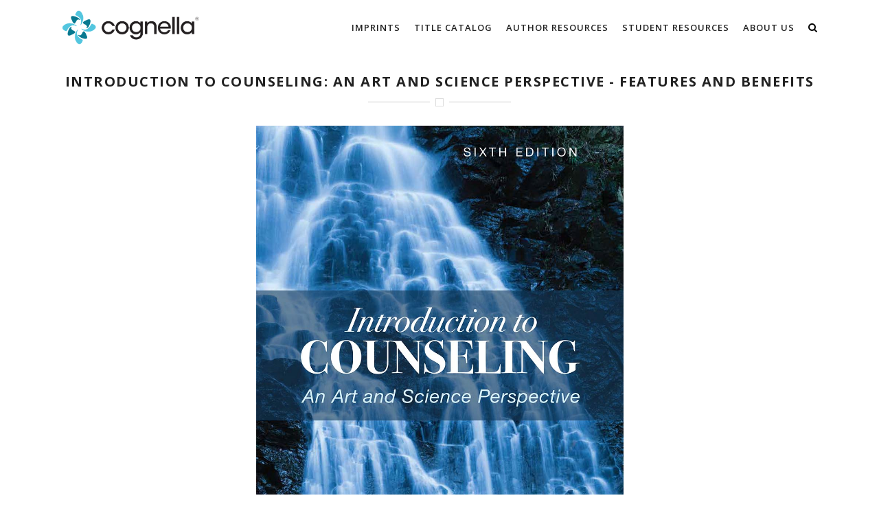

--- FILE ---
content_type: text/html; charset=UTF-8
request_url: https://cognella.com/titles/introduction-to-counseling-features-and-benefits/
body_size: 23854
content:
<!DOCTYPE html>

<html lang="en-US" class="css3transitions">
 
<head>

    <meta charset="UTF-8" />

    <!-- Responsive Meta -->
     <meta name="viewport" content="width=device-width, initial-scale=1, user-scalable=yes, maximum-scale=5"> 
    <!-- Pingback URL -->
    <link rel="pingback" href="https://cognella.com/xmlrpc.php" />

    <!-- Le HTML5 shim, for IE6-8 support of HTML5 elements -->


    
<style type="text/css">
  	 p a:not(.btn-bt){color: #03798F !important;}
  	 p a:not(.btn-bt):hover{color: #03798F}
	 aside ul li{border-bottom:1px solid #E7E7E7;}
	 aside .tagcloud a:hover, .nav-growpop .icon-wrap, .woocommerce .widget_price_filter .ui-slider .ui-slider-range, .woocommerce-page .widget_price_filter .ui-slider .ui-slider-range, .woocommerce #content .quantity .minus:hover, .woocommerce #content .quantity .plus:hover, .woocommerce .quantity .minus:hover, .woocommerce .quantity .plus:hover, .woocommerce-page #content .quantity .minus:hover, .woocommerce-page #content .quantity .plus:hover, .woocommerce-page .quantity .minus:hover, .woocommerce-page .quantity .plus:hover, .video_lightbox_button a{background:#03798F;} 
	 .nav-growpop .icon-wrap{border:0px solid #03798F;}

	 .accordion.style_1 .accordion-heading.in_head .accordion-toggle:before, .accordion.style_2 .accordion-heading.in_head .accordion-toggle:before, .accordion.style_3 .accordion-heading.in_head .accordion-toggle:before, .footer_social_icons.circle li:hover{background-color:#03798F;} 
	 nav .menu li > ul.sub-menu li{border-bottom:1px solid #222222;}
	 .codeless_slider .swiper-slide .buttons a.bordered:hover, .header_12 .full_nav_menu nav ul > li:hover, .header_12 .full_nav_menu nav ul > li.current-menu-item, .header_12 .full_nav_menu nav ul > li.current-menu-parent, .header_12 .full_nav_menu nav ul > li:hover{background:#03798F;}
	 .services_steps .icon_wrapper, .accordion.style_1 .accordion-heading.in_head .accordion-toggle:before{border:1px solid #03798F;}
	 .blog-article.timeline-style .timeline .date, aside #s, #respond textarea, #respond input[type="text"], .recent_news.events .blog-item, .sticky,.post-password-form input[type="password"]{border:1px solid #E7E7E7;}
	 .recent_news.events .link, .header_12 .full_nav_menu nav ul > li{border-left:1px solid #E7E7E7;}
	 .header_12 .full_nav_menu nav ul > li:last-child{border-right:1px solid #E7E7E7; padding-right:10px !important;}
	 .timeline-border{background:#E7E7E7;}
	 	 .portfolio-item.basic .link, .skill .prog, .codeless_slider .swiper-slide .buttons.colors-light a.colored, .recent_news.events .blog-item:hover .link{background:#03798F;}
	 .services_medium.style_1:hover .icon_wrapper, .services_medium.style_3:hover .icon_wrapper, .services_medium.style_4:hover .icon_wrapper{background:#03798F !important;}
	 .services_medium.style_3:hover .icon_wrapper{border:2px solid #03798F !important;}
	 .blog-article .media .overlay{background:rgba(3, 121, 143, 0.8);}
	 .list li.titledesc dl dt .circle, .header_12 .after_navigation_widgetized #s{border:1px solid #E7E7E7;}
	 .blockquote{border-left:2px solid #03798F;}
	 	 .services_media.style_2 h5{ 
		background:#03798F;
	 }
	 .services_small .content div, .comment .comment_text{line-height: 24px;}
	  	 .services_large:hover .icon_wrapper, .services_steps:hover .icon_wrapper {background: #03798F ;}
	 .section-style.borders, .header_12 .full_nav_menu{border-top:1px solid #E7E7E7; border-bottom:1px solid #E7E7E7}
	 #comments{border-top:1px solid #E7E7E7;}
	 .not_found .search_field input[type="text"]{border:1px solid #E7E7E7;}
	 .background--dark nav .menu > li > a:hover, .background--dark header#header .header_tools .vert_mid > a:hover, .background--dark header#header .header_tools .vert_mid .cart .cart_icon:hover, .tabbable.style_1.tabs-left .nav-tabs li.active a, .contact_information dt i{color:#03798F !important;}
	 .social_icons_sc i:hover, .tabbable.tabs-top.style_1 .nav.nav-tabs li.active a, .vc_tta-tab.vc_active a .vc_tta-title-text {color:#03798F;}
	 	 .header_2 nav .menu>li.current-menu-item, .header_2 nav .menu>li.current-menu-parent, .header_2 nav .menu>li:hover{border-top:3px solid #03798F;}
	 .header_2 nav .codeless_custom_menu_mega_menu{border-top:2px solid #03798F;}
	 .header_2 nav .menu > li > ul.sub-menu{border-top:2px solid #03798F;}

	 .header_3 nav .menu>li.current-menu-item, .header_3 nav .menu>li.current-menu-parent, .header_3 nav .menu>li:hover{border-top:3px solid #03798F;}
	 .header_3 nav .codeless_custom_menu_mega_menu{border-top:2px solid #03798F;}
	 .header_3 nav .menu > li > ul.sub-menu{border-top:2px solid #03798F;} 
	   
	 .header_4 nav .menu li > ul, .header_4 nav .menu>li:hover, .header_4 nav .menu>li.current-menu-item, .header_4 nav .menu>li.current-menu-parent, .header_4 .codeless_custom_menu_mega_menu, .header_4 .codeless_custom_menu_mega_menu{background:rgba(239, 239, 239, 0.90) !important;}
	    
	 .header_4 .codeless_custom_menu_mega_menu ul.sub-menu{
	 	background:transparent !important; 
	 }
	 .header_4 nav .menu>li:hover a, .header_4 nav .menu>li.current-menu-item a, .header_4 nav .menu>li.current-menu-parent a{color:#03798f;}
	 .header_4 nav .menu li > ul.sub-menu li{border-bottom:1px solid rgba(34,34,34,0);}

	 	 
	 .header_8 nav .menu>li.current-menu-item, .header_8 nav .menu>li.current-menu-parent, .header_8 nav .menu>li:hover{border-bottom:3px solid #03798F;}
	 .header_9 nav .menu>li.current-menu-item > a, .header_9 nav .menu>li.current-menu-parent > a , .header_9 nav .menu>li > a:hover{border-bottom:1px solid #03798F;}
	 
	 .header_10 .full_nav_menu .container{border-top:1px solid #E7E7E7;border-bottom:1px solid #E7E7E7;}
	 	 .header_10 .full_nav_menu .container{border-top:1px solid #E7E7E7;border-bottom:1px solid #E7E7E7;}
	 	 .header_11.sticky_header nav.left .menu > li:last-child{padding-right:10px; margin-right:0; }
	 
	 	 .woocommerce ul.products li.product:hover .overlay, .woocommerce-page ul.products li.product:hover .overlay{background:rgba(16,184,199, 0.9 );}
	 .woocommerce #content div.product p.price, .woocommerce #content div.product span.price, .woocommerce div.product p.price, .woocommerce div.product span.price, .woocommerce-page #content div.product p.price, .woocommerce-page #content div.product span.price, .woocommerce-page div.product p.price, .woocommerce-page div.product span.price, .woocommerce .star-rating span, .woocommerce-page .star-rating span, .recent_news.events .link i{color: #03798F;}
	 .header_tools .cart .checkout{
	 	border-top:1px solid #222222;
	 }
	 .header_tools .cart_icon i:before{line-height:20px;}
	  .header_tools .cart .content .cart_item{
	  	border-bottom:1px solid #222222;
	  }
	   .header_tools .cart .content .cart_item .description .price, .header_tools .cart .content .cart_item .description .price .amount, .header_tools .cart .cart_item .remove:after{
	  	color:#222222;
	  }
	  .header_tools .cart .content .cart_item .description .title, .header_tools .cart .checkout .subtotal{
	  	color:#03798f;
	  }
	  .header_tools .cart .content .cart_item .description .title:hover, .header_tools .cart .cart_item .remove:hover:after{color:#03798F;}
	 .tabbable.style_1 .nav-tabs li a{font-weight: 600}
	 .portfolio-item.grayscale .project:after{
  		border-color: transparent transparent #FFFFFF transparent;
	 }

	 #logo img{margin-top:-25px; }
	 .portfolio_single ul.info li .title{
	 	text-transform: uppercase;
	 	font-weight: 700	 }

	 .tabbable.tabs-top.style_1 .nav.nav-tabs li a{
	 	text-transform: uppercase;
	 }
	 .woocommerce #review_form #respond textarea, .woocommerce-page #review_form #respond textarea,.side-nav,.wpcf7-form-control-wrap input, .wpcf7-form-control-wrap textarea, .select2-drop-active, .woocommerce .woocommerce-ordering, .woocommerce-page .woocommerce-ordering, .woocommerce .woocommerce-error, .woocommerce .woocommerce-info, .woocommerce .woocommerce-message, .woocommerce-page .woocommerce-error, .woocommerce-page .woocommerce-info, .woocommerce-page .woocommerce-message, #mc_signup_form .mc_input{
		border:1px solid transparent !important;
	 }

	 .side-nav li{
	 	border-bottom:1px solid transparent;
	 }

	 footer .widget_search input[type="text"]{
	 	background:#222222;
	 	color:#FFFFFF;
	 }

	 .codeless_news_slider .swiper-slide h1, .codeless_news_slider .featured_posts .featured h4{
	 	background:rgba(3, 121, 143, 0.8);
	 }

	 .extra_navigation h5.widget-title{
	 	text-transform:uppercase;
	 	font-weight:700;
	 	font-size:15px;
	 	letter-spacing: :1px;
	 	line-height:20px;
	 }

	 .blog-article.grid-style .content h1, .latest_blog .blog-item .content h4, .recent_news .blog-item h4, .recent_news.events .blog-item dt .date{text-transform: uppercase}

	 .latest_blog .blog-item .content h4{font-weight:700;}
	 
	 .price_table  h1, .price_table .list ul li:before{color:#03798F;}

	 .price_table.highlighted .price, .side-nav li.current_page_item, .p_pagination .pagination .current, .p_pagination .pagination a:hover{background:#03798F;}
	
	 .btn-bt.default:not(.header_button_light), 
	 .header_1.background--light .btn-bt.default.header_button_light,
	 .sticky_header .header_1 .btn-bt.default.header_button_light{
	 				color: #222 ;
				
													background: rgba(255,255,255, 0.00) ;
							
		
													border-color: rgba(68,68,68, 0.20) ;
					
					font-size: 13px ;
		
		
					text-transform: uppercase ;
		
					letter-spacing: 1.5px ;
			 }
	 
	 .btn-bt.default:not(.header_button_light):hover, 
	 .header_1.background--light .btn-bt.default.header_button_light:hover,
	 .sticky_header .header_1 .btn-bt.default.header_button_light:hover{
	 		 		color: #222222 ;
		
	 	 
	 				 						background: rgba(255,255,255, 0.00) ;
			
		
		
													border-color: rgba(68,68,68, 1.00) ;
				
			 }

	 .light .btn-bt.default, .fullscreen-blog-article .content.background--dark .btn-bt, .header_button_light{
		
			 		color: #FFFFFF ;
		
																	background: rgba(255,255,255, 0.00) ;
					
													border-color: rgba(255,255,255, 0.40) ;
					
					font-size: 13px ;
		
		
					text-transform: uppercase ;
		
					letter-spacing: 1.5px ;
		
	 }

	 .light .btn-bt.default:hover, .fullscreen-blog-article .content.background--dark .btn-bt:hover, .header_button_light:hover{
		
			 		color: #FFFFFF ;
		
													background: rgba(255,255,255, 0.00) ;
					
													border-color: rgba(255,255,255, 1.00) ;
					
	 }


	 

	 
	@media (max-width: 979px) {
		 .header_5 .background--dark nav .menu > li > a{
		 	color: #212121 !important;
		 }
	}

	

	/* Layout Inner Container */

		@media (min-width: 981px) and (max-width: 1100px) {
		.container{	width:87% !important ; }
	}
	@media (min-width: 768px){
		.container{			
			max-width: 1100px !important;
		}
		.row .span12{
			width:100%; 
			margin-left:0 !important;
			padding-left:20px;
			box-sizing: border-box;
			-webkit-box-sizing: border-box;
			-moz-box-sizing: border-box;
		}
	}

	
	
	@media (min-width: 1101px) {
		.container{
							width:87%;
				max-width: 1100px !important;
					}

		.row .span12{
			
							width:100%;
				margin-left:0 !important;
				padding-left:20px;
				box-sizing: border-box;
				-webkit-box-sizing: border-box;
				-moz-box-sizing: border-box;
					}
		.testimonial_carousel .item{width:1100px;}
	}

	/* End Layout Inner Container */


	/* Layout Boxed */
	.boxed_layout{
		margin-top:30px !important;
		margin-bottom:30px !important;
				  -webkit-box-shadow:0 5px 19px 2px rgba(0,0,0,0.1);
		  -moz-box-shadow:0 5px 19px 2px rgba(0,0,0,0.1);
		  box-shadow:0 5px 19px 2px rgba(0,0,0,0.1);
			}
		
	
	.boxed_layout{			
		width:87% !important ;
		max-width: 1100px !important;
	}
	

		
	
	/* End Layout Boxed */

	@media (max-width: 480px){
			}

	
	.blog-article.grid-style.shadowbox-style .post-categories{
		color: #000000	}
	
</style> 

<style type="text/css">
/*#header{
margin: 0 auto;
}*/
/*Homepage top nav fix*/
.slider rs-module-wrap {
    top: 80px;
}
.page_header_yes #content {
    padding-top:25px!important;
}
/*Hide breadcrumb*/
.header_page.normal.no_parallax {
    display:none;
}
.breadcrumbss {
    display: none;
}

@media (max-width: 480px) {
    #logo img {
        height: 56%!important;
    }
    #logo {
        margin-left:61px;
        float: left!important;
        left: 21%!important;
    }
}
@media (max-width: 768px) {
    .engagement-text-homepage {
        font-size:16px!important;
        line-height:25px!important;
    }
}

@media (min-width: 1024px) {
    .engagement-text-homepage {
        font-size:24px!important;
        line-height:34px!important;
    }
}
/*#content {*/
/*    padding-top:15px!important;*/
/*}*/

.ccf-form-wrapper input[type="text"] {
    height:37px!important;
    padding:6px 8px!important;
}
.ccf-form-wrapper textarea {
    width:100%!important;
}
.ccf-form-wrapper input[type="submit"] {
    text-align: center;
  cursor: pointer;
  display: inline-block;
  outline: 0;
  position: relative;
  -webkit-transition: all .3s ease;
  -moz-transition: all .3s ease;
  -ms-transition: all .3s ease;
  -o-transition: all .3s ease;
  transition: all .3s ease;
  -webkit-transform: translateZ(0);
  -moz-transform: translateZ(0);
  -ms-transform: translateZ(0);
  -o-transform: translateZ(0);
  transform: translateZ(0);
  border-width:2px;
  border-style:solid;
  float:left;
  padding:10px 38px;
  border-radius:3px;
  -webkit-border-radius:3px;
  -moz-border-radius:3px;
  -webkit-backface-visibility: hidden;
}

.testimonial_carousel .item p {
  text-align: left!important;
}
.testimonial_carousel .item .param {
    text-align:left!important;
    margin: 0 10%;
}
.btn-bt.align-center{
    bottom:17px;
}
@media (max-width: 1171px) and (min-width:768px) {
    .sudents-page-column {
        height:370px!important;
    }
}
@media (min-width:1127px) {
    .btn-bt.default {
        padding:10px 12%!important;
    }
}
@media (min-width:980px) {
    .btn-bt.default {
        padding:10px 10%!important;
    }
}
@media (min-width:768px) {
    .btn-bt.default {
        padding:10px 7%!important;
    }
}
@media (max-width:480px) {
    .btn-bt.default {
        padding:10px 10%!important;
    }
}

@media (min-width:768px) and (max-width:980px) {
    .students-page-custom-heading {
        font-size:17px!important;
    }
}
.why-active-additional-resources a {
    word-wrap:break-word;
}

@media (max-width:1140px) {
    .mobile_small_menu {
        display:block!important;
    }
    #navigation {
        display:none!important;
    }
    #logo{
    left: 50%;
    position: relative;
    -webkit-transform: translateX(-50%);
       -moz-transform: translateX(-50%);
        -ms-transform: translateX(-50%);
         -o-transform: translateX(-50%);
            transform: translateX(-50%);
  }
}
@media (min-width:1141px) {
    #navigation {
        display:block!important;
    }
    .mobile_small_menu {
        display:none!important;
    }
}
#mobile-menu .current-menu-item a {
    color:#55c6de!important;
}
.testimonial_carousel .item .param {
    width:initial!important;
}
.footer-cognella-logo {
    width:165px;
}
@media (min-width:768px) {
    .footer-cognella-logo {
        padding-top:21%;
    }   
}
@media (min-width:800px) {
    .footer-cognella-logo {
        padding-top:21%;
    }   
}
@media (min-width:1024px) {
    .footer-cognella-logo {
        padding-top:14%;
    }   
}
@media (min-width:1280px) {
    .footer-cognella-logo {
        padding-top:6%;
    }   
}

@media (max-width:768px) {
    .vc_column.main-page-features {
        margin-bottom:70px;
    }
    .vc_row.why-active-custom-heading {
        margin-bottom:0!important;
    }
    .why-active-add-resources-1-column {
        margin-bottom:35px!important;
    }
}
.item {
    height:auto!important;
}
.wpb_content_element.testimonial_carousel_element {
    height: auto !important;
}

.ccf-form-wrapper {
    margin:0!important;
}

.odometer-currency-added .odometer .odometer-inside:before {
    content: "$"
}

@media (max-width:360px) {
    .instructors-page-list .list li.simple {
        width:94%!important;
    }
}

.home-testimonials .testimonial_carousel .item p {
    padding:0 17px!important;
}
.home-testimonials .testimonial_carousel .item .param {
    margin:0 17px!important;
}
.contact-an-editor .textbar .btn-bt {
    float:left!important;
}
.testimonial_carousel_element .pagination {
    display:none!important;
}

.image-border-black {
    border: 1px solid #000;
}


#comments {
    display: none;
}

.footer_wrapper {
    position: fixed;
}
   
.single_testimonial dl dd .param {
    float: left;
}

.single_testimonial dl dd .param .position {
    font-size: 14px;
}

.single_testimonial dl dt {
    height: inherit;
}

@media (min-width:769px) {
    #footer .inner .row-fluid.ff .span4:first-child {
        width: 48.93617021276595%!important;
    }
    #footer .inner .row-fluid.ff .span4:not(:first-child) {
        width: 23.404255319148934%!important;
    }
}
@media (max-width:768px) {
    #footer .inner .row-fluid.ff .span4 {
        width: 100%!important;
    }
}

/* Info icon for ninja forms */
.nf-field .nf-help {
    background: none;
    color: #55C6DE;
}

nav .menu li > ul.sub-menu li {
    border-bottom: none;
}

/* Info icon for ninja forms */
.nf-field .nf-help {
    background: none;
    color: #55C6DE;
}
.label-above .nf-field .nf-field-label {
    margin-bottom: 0;    
}
/* Warning/error color */
.nf-form-wrap .nf-error-msg, .nf-form-wrap .ninja-forms-req-symbol {
    color: #f75b5b;
}
.nf-form-wrap .nf-field-container {
    margin-bottom: 20px;
}
.nf-field .nf-field-element select {
    height: 30px;
}
.jBox-container {
    font-size: 85%;
}
/*NF info tooltip*/
@media (max-width:769px) {
    .jBox-container {
        margin: 0 20%;
    }
}
@media (min-width:769px) {
    .jBox-container {
        margin: 0 35%;
    }
}
.nf-form-wrap input[disabled], .nf-form-wrap select[disabled], .nf-form-wrap textarea[disabled], .nf-form-wrap input[readonly], .nf-form-wrap select[readonly], .nf-form-wrap textarea[readonly] {
    background-color: #f8f8f8;
    color: #aaa;
}
input, select, textarea {
    color: #222;
}
.nf-field .title {
    text-transform: uppercase;
    letter-spacing: 1.5px;
}
.nf-field .isbn, .html-container .edition, .html-container .author{
    font-size: 95%;
}
.html-container .title, .html-container .author,
.html-container .isbn, .html-container .edition{
    display: none;
}

.nf-field .add-info {
    letter-spacing: 1.5px;
    font-size: 85%;
    opacity: 0.8;
}
.nf-field .nf-field-element textarea {
    height: 100px;
}

@media only screen and (max-width: 600px) {
    .textbook-info.multi img {
        height: 110px !important;
    }    
}

/* Start MAGE-1236 */
.nf-field>div:not(.nf-error) input:focus:required:invalid,
.nf-field>div:not(.nf-error) textarea:focus:required:invalid,
.nf-field>div:not(.nf-error) select:focus:required:invalid {
    color: #222 !important;
    border-color: #ccc !important;
}
.nf-field select:focus:required:invalid {
    color: #222 !important;
}
input:focus:required:invalid:focus,
textarea:focus:required:invalid:focus,
select:focus:required:invalid:focus,
input:required:invalid,
textarea:required:invalid,
select:required:invalid {
  -webkit-box-shadow: none !important;
  -moz-box-shadow: none !important;
  box-shadow: none !important;
}
/* End MAGE-1236 */</style>
    <script type="text/javascript">
            </script>
    
    <title>Introduction to Counseling - Features and Benefits | Cognella</title>
<link data-rocket-prefetch href="https://fonts.googleapis.com" rel="dns-prefetch">
<link data-rocket-prefetch href="https://www.googletagmanager.com" rel="dns-prefetch">
<link data-rocket-preload as="style" href="https://fonts.googleapis.com/css?family=Open%20Sans%3A300%2C400%2C500%2C600%2C700%2C800%2C300italic%2C400italic%2C500italic%2C600italic%2C700italic%2C800italic&#038;display=swap" rel="preload">
<link href="https://fonts.googleapis.com/css?family=Open%20Sans%3A300%2C400%2C500%2C600%2C700%2C800%2C300italic%2C400italic%2C500italic%2C600italic%2C700italic%2C800italic&#038;display=swap" media="print" onload="this.media=&#039;all&#039;" rel="stylesheet">
<noscript data-wpr-hosted-gf-parameters=""><link rel="stylesheet" href="https://fonts.googleapis.com/css?family=Open%20Sans%3A300%2C400%2C500%2C600%2C700%2C800%2C300italic%2C400italic%2C500italic%2C600italic%2C700italic%2C800italic&#038;display=swap"></noscript><link rel="preload" data-rocket-preload as="image" href="https://cognella.com/wp-content/uploads/2020/03/82361-1A.jpg" fetchpriority="high">
<meta name='robots' content='max-image-preview:large' />
<link rel='dns-prefetch' href='//www.googletagmanager.com' />
<link rel='dns-prefetch' href='//fonts.googleapis.com' />
<link href='https://fonts.gstatic.com' crossorigin rel='preconnect' />
<link rel="alternate" type="application/rss+xml" title="Cognella &raquo; Feed" href="https://cognella.com/feed/" />
<link rel="alternate" type="application/rss+xml" title="Cognella &raquo; Comments Feed" href="https://cognella.com/comments/feed/" />
<link rel="alternate" title="oEmbed (JSON)" type="application/json+oembed" href="https://cognella.com/wp-json/oembed/1.0/embed?url=https%3A%2F%2Fcognella.com%2Ftitles%2Fintroduction-to-counseling-features-and-benefits%2F" />
<link rel="alternate" title="oEmbed (XML)" type="text/xml+oembed" href="https://cognella.com/wp-json/oembed/1.0/embed?url=https%3A%2F%2Fcognella.com%2Ftitles%2Fintroduction-to-counseling-features-and-benefits%2F&#038;format=xml" />
<style id='wp-img-auto-sizes-contain-inline-css' type='text/css'>
img:is([sizes=auto i],[sizes^="auto," i]){contain-intrinsic-size:3000px 1500px}
/*# sourceURL=wp-img-auto-sizes-contain-inline-css */
</style>
<style id='wp-emoji-styles-inline-css' type='text/css'>

	img.wp-smiley, img.emoji {
		display: inline !important;
		border: none !important;
		box-shadow: none !important;
		height: 1em !important;
		width: 1em !important;
		margin: 0 0.07em !important;
		vertical-align: -0.1em !important;
		background: none !important;
		padding: 0 !important;
	}
/*# sourceURL=wp-emoji-styles-inline-css */
</style>
<style id='wp-block-library-inline-css' type='text/css'>
:root{--wp-block-synced-color:#7a00df;--wp-block-synced-color--rgb:122,0,223;--wp-bound-block-color:var(--wp-block-synced-color);--wp-editor-canvas-background:#ddd;--wp-admin-theme-color:#007cba;--wp-admin-theme-color--rgb:0,124,186;--wp-admin-theme-color-darker-10:#006ba1;--wp-admin-theme-color-darker-10--rgb:0,107,160.5;--wp-admin-theme-color-darker-20:#005a87;--wp-admin-theme-color-darker-20--rgb:0,90,135;--wp-admin-border-width-focus:2px}@media (min-resolution:192dpi){:root{--wp-admin-border-width-focus:1.5px}}.wp-element-button{cursor:pointer}:root .has-very-light-gray-background-color{background-color:#eee}:root .has-very-dark-gray-background-color{background-color:#313131}:root .has-very-light-gray-color{color:#eee}:root .has-very-dark-gray-color{color:#313131}:root .has-vivid-green-cyan-to-vivid-cyan-blue-gradient-background{background:linear-gradient(135deg,#00d084,#0693e3)}:root .has-purple-crush-gradient-background{background:linear-gradient(135deg,#34e2e4,#4721fb 50%,#ab1dfe)}:root .has-hazy-dawn-gradient-background{background:linear-gradient(135deg,#faaca8,#dad0ec)}:root .has-subdued-olive-gradient-background{background:linear-gradient(135deg,#fafae1,#67a671)}:root .has-atomic-cream-gradient-background{background:linear-gradient(135deg,#fdd79a,#004a59)}:root .has-nightshade-gradient-background{background:linear-gradient(135deg,#330968,#31cdcf)}:root .has-midnight-gradient-background{background:linear-gradient(135deg,#020381,#2874fc)}:root{--wp--preset--font-size--normal:16px;--wp--preset--font-size--huge:42px}.has-regular-font-size{font-size:1em}.has-larger-font-size{font-size:2.625em}.has-normal-font-size{font-size:var(--wp--preset--font-size--normal)}.has-huge-font-size{font-size:var(--wp--preset--font-size--huge)}.has-text-align-center{text-align:center}.has-text-align-left{text-align:left}.has-text-align-right{text-align:right}.has-fit-text{white-space:nowrap!important}#end-resizable-editor-section{display:none}.aligncenter{clear:both}.items-justified-left{justify-content:flex-start}.items-justified-center{justify-content:center}.items-justified-right{justify-content:flex-end}.items-justified-space-between{justify-content:space-between}.screen-reader-text{border:0;clip-path:inset(50%);height:1px;margin:-1px;overflow:hidden;padding:0;position:absolute;width:1px;word-wrap:normal!important}.screen-reader-text:focus{background-color:#ddd;clip-path:none;color:#444;display:block;font-size:1em;height:auto;left:5px;line-height:normal;padding:15px 23px 14px;text-decoration:none;top:5px;width:auto;z-index:100000}html :where(.has-border-color){border-style:solid}html :where([style*=border-top-color]){border-top-style:solid}html :where([style*=border-right-color]){border-right-style:solid}html :where([style*=border-bottom-color]){border-bottom-style:solid}html :where([style*=border-left-color]){border-left-style:solid}html :where([style*=border-width]){border-style:solid}html :where([style*=border-top-width]){border-top-style:solid}html :where([style*=border-right-width]){border-right-style:solid}html :where([style*=border-bottom-width]){border-bottom-style:solid}html :where([style*=border-left-width]){border-left-style:solid}html :where(img[class*=wp-image-]){height:auto;max-width:100%}:where(figure){margin:0 0 1em}html :where(.is-position-sticky){--wp-admin--admin-bar--position-offset:var(--wp-admin--admin-bar--height,0px)}@media screen and (max-width:600px){html :where(.is-position-sticky){--wp-admin--admin-bar--position-offset:0px}}

/*# sourceURL=wp-block-library-inline-css */
</style><style id='global-styles-inline-css' type='text/css'>
:root{--wp--preset--aspect-ratio--square: 1;--wp--preset--aspect-ratio--4-3: 4/3;--wp--preset--aspect-ratio--3-4: 3/4;--wp--preset--aspect-ratio--3-2: 3/2;--wp--preset--aspect-ratio--2-3: 2/3;--wp--preset--aspect-ratio--16-9: 16/9;--wp--preset--aspect-ratio--9-16: 9/16;--wp--preset--color--black: #000000;--wp--preset--color--cyan-bluish-gray: #abb8c3;--wp--preset--color--white: #ffffff;--wp--preset--color--pale-pink: #f78da7;--wp--preset--color--vivid-red: #cf2e2e;--wp--preset--color--luminous-vivid-orange: #ff6900;--wp--preset--color--luminous-vivid-amber: #fcb900;--wp--preset--color--light-green-cyan: #7bdcb5;--wp--preset--color--vivid-green-cyan: #00d084;--wp--preset--color--pale-cyan-blue: #8ed1fc;--wp--preset--color--vivid-cyan-blue: #0693e3;--wp--preset--color--vivid-purple: #9b51e0;--wp--preset--gradient--vivid-cyan-blue-to-vivid-purple: linear-gradient(135deg,rgb(6,147,227) 0%,rgb(155,81,224) 100%);--wp--preset--gradient--light-green-cyan-to-vivid-green-cyan: linear-gradient(135deg,rgb(122,220,180) 0%,rgb(0,208,130) 100%);--wp--preset--gradient--luminous-vivid-amber-to-luminous-vivid-orange: linear-gradient(135deg,rgb(252,185,0) 0%,rgb(255,105,0) 100%);--wp--preset--gradient--luminous-vivid-orange-to-vivid-red: linear-gradient(135deg,rgb(255,105,0) 0%,rgb(207,46,46) 100%);--wp--preset--gradient--very-light-gray-to-cyan-bluish-gray: linear-gradient(135deg,rgb(238,238,238) 0%,rgb(169,184,195) 100%);--wp--preset--gradient--cool-to-warm-spectrum: linear-gradient(135deg,rgb(74,234,220) 0%,rgb(151,120,209) 20%,rgb(207,42,186) 40%,rgb(238,44,130) 60%,rgb(251,105,98) 80%,rgb(254,248,76) 100%);--wp--preset--gradient--blush-light-purple: linear-gradient(135deg,rgb(255,206,236) 0%,rgb(152,150,240) 100%);--wp--preset--gradient--blush-bordeaux: linear-gradient(135deg,rgb(254,205,165) 0%,rgb(254,45,45) 50%,rgb(107,0,62) 100%);--wp--preset--gradient--luminous-dusk: linear-gradient(135deg,rgb(255,203,112) 0%,rgb(199,81,192) 50%,rgb(65,88,208) 100%);--wp--preset--gradient--pale-ocean: linear-gradient(135deg,rgb(255,245,203) 0%,rgb(182,227,212) 50%,rgb(51,167,181) 100%);--wp--preset--gradient--electric-grass: linear-gradient(135deg,rgb(202,248,128) 0%,rgb(113,206,126) 100%);--wp--preset--gradient--midnight: linear-gradient(135deg,rgb(2,3,129) 0%,rgb(40,116,252) 100%);--wp--preset--font-size--small: 13px;--wp--preset--font-size--medium: 20px;--wp--preset--font-size--large: 36px;--wp--preset--font-size--x-large: 42px;--wp--preset--spacing--20: 0.44rem;--wp--preset--spacing--30: 0.67rem;--wp--preset--spacing--40: 1rem;--wp--preset--spacing--50: 1.5rem;--wp--preset--spacing--60: 2.25rem;--wp--preset--spacing--70: 3.38rem;--wp--preset--spacing--80: 5.06rem;--wp--preset--shadow--natural: 6px 6px 9px rgba(0, 0, 0, 0.2);--wp--preset--shadow--deep: 12px 12px 50px rgba(0, 0, 0, 0.4);--wp--preset--shadow--sharp: 6px 6px 0px rgba(0, 0, 0, 0.2);--wp--preset--shadow--outlined: 6px 6px 0px -3px rgb(255, 255, 255), 6px 6px rgb(0, 0, 0);--wp--preset--shadow--crisp: 6px 6px 0px rgb(0, 0, 0);}:where(.is-layout-flex){gap: 0.5em;}:where(.is-layout-grid){gap: 0.5em;}body .is-layout-flex{display: flex;}.is-layout-flex{flex-wrap: wrap;align-items: center;}.is-layout-flex > :is(*, div){margin: 0;}body .is-layout-grid{display: grid;}.is-layout-grid > :is(*, div){margin: 0;}:where(.wp-block-columns.is-layout-flex){gap: 2em;}:where(.wp-block-columns.is-layout-grid){gap: 2em;}:where(.wp-block-post-template.is-layout-flex){gap: 1.25em;}:where(.wp-block-post-template.is-layout-grid){gap: 1.25em;}.has-black-color{color: var(--wp--preset--color--black) !important;}.has-cyan-bluish-gray-color{color: var(--wp--preset--color--cyan-bluish-gray) !important;}.has-white-color{color: var(--wp--preset--color--white) !important;}.has-pale-pink-color{color: var(--wp--preset--color--pale-pink) !important;}.has-vivid-red-color{color: var(--wp--preset--color--vivid-red) !important;}.has-luminous-vivid-orange-color{color: var(--wp--preset--color--luminous-vivid-orange) !important;}.has-luminous-vivid-amber-color{color: var(--wp--preset--color--luminous-vivid-amber) !important;}.has-light-green-cyan-color{color: var(--wp--preset--color--light-green-cyan) !important;}.has-vivid-green-cyan-color{color: var(--wp--preset--color--vivid-green-cyan) !important;}.has-pale-cyan-blue-color{color: var(--wp--preset--color--pale-cyan-blue) !important;}.has-vivid-cyan-blue-color{color: var(--wp--preset--color--vivid-cyan-blue) !important;}.has-vivid-purple-color{color: var(--wp--preset--color--vivid-purple) !important;}.has-black-background-color{background-color: var(--wp--preset--color--black) !important;}.has-cyan-bluish-gray-background-color{background-color: var(--wp--preset--color--cyan-bluish-gray) !important;}.has-white-background-color{background-color: var(--wp--preset--color--white) !important;}.has-pale-pink-background-color{background-color: var(--wp--preset--color--pale-pink) !important;}.has-vivid-red-background-color{background-color: var(--wp--preset--color--vivid-red) !important;}.has-luminous-vivid-orange-background-color{background-color: var(--wp--preset--color--luminous-vivid-orange) !important;}.has-luminous-vivid-amber-background-color{background-color: var(--wp--preset--color--luminous-vivid-amber) !important;}.has-light-green-cyan-background-color{background-color: var(--wp--preset--color--light-green-cyan) !important;}.has-vivid-green-cyan-background-color{background-color: var(--wp--preset--color--vivid-green-cyan) !important;}.has-pale-cyan-blue-background-color{background-color: var(--wp--preset--color--pale-cyan-blue) !important;}.has-vivid-cyan-blue-background-color{background-color: var(--wp--preset--color--vivid-cyan-blue) !important;}.has-vivid-purple-background-color{background-color: var(--wp--preset--color--vivid-purple) !important;}.has-black-border-color{border-color: var(--wp--preset--color--black) !important;}.has-cyan-bluish-gray-border-color{border-color: var(--wp--preset--color--cyan-bluish-gray) !important;}.has-white-border-color{border-color: var(--wp--preset--color--white) !important;}.has-pale-pink-border-color{border-color: var(--wp--preset--color--pale-pink) !important;}.has-vivid-red-border-color{border-color: var(--wp--preset--color--vivid-red) !important;}.has-luminous-vivid-orange-border-color{border-color: var(--wp--preset--color--luminous-vivid-orange) !important;}.has-luminous-vivid-amber-border-color{border-color: var(--wp--preset--color--luminous-vivid-amber) !important;}.has-light-green-cyan-border-color{border-color: var(--wp--preset--color--light-green-cyan) !important;}.has-vivid-green-cyan-border-color{border-color: var(--wp--preset--color--vivid-green-cyan) !important;}.has-pale-cyan-blue-border-color{border-color: var(--wp--preset--color--pale-cyan-blue) !important;}.has-vivid-cyan-blue-border-color{border-color: var(--wp--preset--color--vivid-cyan-blue) !important;}.has-vivid-purple-border-color{border-color: var(--wp--preset--color--vivid-purple) !important;}.has-vivid-cyan-blue-to-vivid-purple-gradient-background{background: var(--wp--preset--gradient--vivid-cyan-blue-to-vivid-purple) !important;}.has-light-green-cyan-to-vivid-green-cyan-gradient-background{background: var(--wp--preset--gradient--light-green-cyan-to-vivid-green-cyan) !important;}.has-luminous-vivid-amber-to-luminous-vivid-orange-gradient-background{background: var(--wp--preset--gradient--luminous-vivid-amber-to-luminous-vivid-orange) !important;}.has-luminous-vivid-orange-to-vivid-red-gradient-background{background: var(--wp--preset--gradient--luminous-vivid-orange-to-vivid-red) !important;}.has-very-light-gray-to-cyan-bluish-gray-gradient-background{background: var(--wp--preset--gradient--very-light-gray-to-cyan-bluish-gray) !important;}.has-cool-to-warm-spectrum-gradient-background{background: var(--wp--preset--gradient--cool-to-warm-spectrum) !important;}.has-blush-light-purple-gradient-background{background: var(--wp--preset--gradient--blush-light-purple) !important;}.has-blush-bordeaux-gradient-background{background: var(--wp--preset--gradient--blush-bordeaux) !important;}.has-luminous-dusk-gradient-background{background: var(--wp--preset--gradient--luminous-dusk) !important;}.has-pale-ocean-gradient-background{background: var(--wp--preset--gradient--pale-ocean) !important;}.has-electric-grass-gradient-background{background: var(--wp--preset--gradient--electric-grass) !important;}.has-midnight-gradient-background{background: var(--wp--preset--gradient--midnight) !important;}.has-small-font-size{font-size: var(--wp--preset--font-size--small) !important;}.has-medium-font-size{font-size: var(--wp--preset--font-size--medium) !important;}.has-large-font-size{font-size: var(--wp--preset--font-size--large) !important;}.has-x-large-font-size{font-size: var(--wp--preset--font-size--x-large) !important;}
/*# sourceURL=global-styles-inline-css */
</style>

<style id='classic-theme-styles-inline-css' type='text/css'>
/*! This file is auto-generated */
.wp-block-button__link{color:#fff;background-color:#32373c;border-radius:9999px;box-shadow:none;text-decoration:none;padding:calc(.667em + 2px) calc(1.333em + 2px);font-size:1.125em}.wp-block-file__button{background:#32373c;color:#fff;text-decoration:none}
/*# sourceURL=/wp-includes/css/classic-themes.min.css */
</style>
<link rel='stylesheet' id='codeless-dashboard-style-css' href='https://cognella.com/wp-content/plugins/codeless-framework/assets/css/dashboard.css?ver=6.9' type='text/css' media='all' />
<link rel='stylesheet' id='specular-style-css' href='https://cognella.com/wp-content/themes/specular/style.css?ver=6.9' type='text/css' media='all' />
<link rel='stylesheet' id='specular-wpbakery-addons-css' href='https://cognella.com/wp-content/plugins/specular-wpbakery-addons/public/css/specular-wpbakery-addons-public.css?ver=1.1.0' type='text/css' media='all' />
<link rel='stylesheet' id='owl-carousel-css' href='https://cognella.com/wp-content/plugins/specular-wpbakery-addons/public/css/owl.carousel.min.css?ver=6.9' type='text/css' media='all' />
<link rel='stylesheet' id='codeless-shortcodes-css' href='https://cognella.com/wp-content/plugins/specular-wpbakery-addons/public/css/shortcodes.css?ver=6.9' type='text/css' media='all' />
<link rel='stylesheet' id='jquery.easy-pie-chart-css' href='https://cognella.com/wp-content/plugins/specular-wpbakery-addons/public/css/jquery.easy-pie-chart.css?ver=6.9' type='text/css' media='all' />
<link rel='stylesheet' id='idangerous.swiper-css' href='https://cognella.com/wp-content/plugins/specular-wpbakery-addons/public/css/swiper.css?ver=6.9' type='text/css' media='all' />
<link rel='stylesheet' id='codeless-animate-css' href='https://cognella.com/wp-content/plugins/specular-wpbakery-addons/public/css/animate.min.css?ver=6.9' type='text/css' media='all' />
<link rel='stylesheet' id='hoverex-css' href='https://cognella.com/wp-content/plugins/specular-wpbakery-addons/public/css/hoverex-all.css?ver=6.9' type='text/css' media='all' />
<link rel='stylesheet' id='odometer-theme-minimal-css' href='https://cognella.com/wp-content/plugins/specular-wpbakery-addons/public/css/odometer-theme-minimal.css?ver=6.9' type='text/css' media='all' />
<link rel='stylesheet' id='bootstrap-css' href='https://cognella.com/wp-content/themes/specular/css/bootstrap.css?ver=6.9' type='text/css' media='all' />
<link rel='stylesheet' id='flexslider-css' href='https://cognella.com/wp-content/themes/specular/css/flexslider.css?ver=6.9' type='text/css' media='all' />
<link rel='stylesheet' id='bootstrap-responsive-css' href='https://cognella.com/wp-content/themes/specular/css/bootstrap-responsive.css?ver=6.9' type='text/css' media='all' />
<link rel='stylesheet' id='jquery-fancybox-css' href='https://cognella.com/wp-content/themes/specular/css/jquery.fancybox.min.css?ver=6.9' type='text/css' media='all' />
<link rel='stylesheet' id='vector-icons-css' href='https://cognella.com/wp-content/themes/specular/css/vector-icons.css?ver=6.9' type='text/css' media='all' />
<link rel='stylesheet' id='fontawesome-css' href='https://cognella.com/wp-content/themes/specular/css/font-awesome.min.css?ver=6.9' type='text/css' media='all' />
<link rel='stylesheet' id='linecon-css' href='https://cognella.com/wp-content/themes/specular/css/linecon.css?ver=6.9' type='text/css' media='all' />
<link rel='stylesheet' id='steadysets-css' href='https://cognella.com/wp-content/themes/specular/css/steadysets.css?ver=6.9' type='text/css' media='all' />
<link rel='stylesheet' id='js_composer_front-css' href='https://cognella.com/wp-content/plugins/js_composer/assets/css/js_composer.min.css?ver=8.7.2' type='text/css' media='all' />
<link rel='stylesheet' id='ninja-forms-spn-addon-css' href='https://cognella.com/wp-content/plugins/smart-phone-addon-for-ninja-forms/dist/public/addon-public.min.css?ver=1.3.1' type='text/css' media='all' />
<noscript></noscript><script type="text/javascript" src="https://cognella.com/wp-includes/js/jquery/jquery.min.js?ver=3.7.1" id="jquery-core-js"></script>
<script type="text/javascript" src="https://cognella.com/wp-includes/js/jquery/jquery-migrate.min.js?ver=3.4.1" id="jquery-migrate-js"></script>
<script type="text/javascript" id="jm_like_post-js-extra">
/* <![CDATA[ */
var ajax_var = {"url":"https://cognella.com/wp-admin/admin-ajax.php","nonce":"1b3af448ef"};
//# sourceURL=jm_like_post-js-extra
/* ]]> */
</script>
<script type="text/javascript" src="https://cognella.com/wp-content/plugins/codeless-framework/assets/js/post-like.js?ver=6.9" id="jm_like_post-js" data-rocket-defer defer></script>
<script type="text/javascript" id="file_uploads_nfpluginsettings-js-extra">
/* <![CDATA[ */
var params = {"clearLogRestUrl":"https://cognella.com/wp-json/nf-file-uploads/debug-log/delete-all","clearLogButtonId":"file_uploads_clear_debug_logger","downloadLogRestUrl":"https://cognella.com/wp-json/nf-file-uploads/debug-log/get-all","downloadLogButtonId":"file_uploads_download_debug_logger"};
//# sourceURL=file_uploads_nfpluginsettings-js-extra
/* ]]> */
</script>
<script type="text/javascript" src="https://cognella.com/wp-content/plugins/ninja-forms-uploads/assets/js/nfpluginsettings.js?ver=3.3.23" id="file_uploads_nfpluginsettings-js" data-rocket-defer defer></script>
<script type="text/javascript" src="//cognella.com/wp-content/plugins/revslider/sr6/assets/js/rbtools.min.js?ver=6.7.40" id="tp-tools-js" data-rocket-defer defer></script>
<script type="text/javascript" src="//cognella.com/wp-content/plugins/revslider/sr6/assets/js/rs6.min.js?ver=6.7.40" id="revmin-js" data-rocket-defer defer></script>
<script type="text/javascript" id="codeless-main-js-extra">
/* <![CDATA[ */
var codeless_global = {"ajaxurl":"https://cognella.com/wp-admin/admin-ajax.php","FRONT_LIB_JS":"https://cognella.com/wp-content/themes/specular/js/","FRONT_LIB_CSS":"https://cognella.com/wp-content/themes/specular/css/","button_style":"default"};
//# sourceURL=codeless-main-js-extra
/* ]]> */
</script>
<script type="text/javascript" src="https://cognella.com/wp-content/themes/specular/js/codeless-main.js?ver=6.9" id="codeless-main-js" data-rocket-defer defer></script>
<script type="text/javascript" src="https://cognella.com/wp-includes/js/imagesloaded.min.js?ver=5.0.0" id="imagesloaded-js" data-rocket-defer defer></script>
<script type="text/javascript" src="https://cognella.com/wp-content/themes/specular/js/jquery.appear.js?ver=6.9" id="jquery.appear-js" data-rocket-defer defer></script>
<script type="text/javascript" id="specular-wpbakery-addons-js-extra">
/* <![CDATA[ */
var specular_wpb_global = {"FRONT_LIB_JS":"https://cognella.com/wp-content/plugins/specular-wpbakery-addons/public/js/"};
//# sourceURL=specular-wpbakery-addons-js-extra
/* ]]> */
</script>
<script type="text/javascript" src="https://cognella.com/wp-content/plugins/specular-wpbakery-addons/public/js/specular-wpbakery-addons-public.js?ver=1.1.0" id="specular-wpbakery-addons-js" data-rocket-defer defer></script>

<!-- Google tag (gtag.js) snippet added by Site Kit -->
<!-- Google Analytics snippet added by Site Kit -->
<script type="text/javascript" src="https://www.googletagmanager.com/gtag/js?id=GT-MBLC4MP" id="google_gtagjs-js" async></script>
<script type="text/javascript" id="google_gtagjs-js-after">
/* <![CDATA[ */
window.dataLayer = window.dataLayer || [];function gtag(){dataLayer.push(arguments);}
gtag("set","linker",{"domains":["cognella.com"]});
gtag("js", new Date());
gtag("set", "developer_id.dZTNiMT", true);
gtag("config", "GT-MBLC4MP");
 window._googlesitekit = window._googlesitekit || {}; window._googlesitekit.throttledEvents = []; window._googlesitekit.gtagEvent = (name, data) => { var key = JSON.stringify( { name, data } ); if ( !! window._googlesitekit.throttledEvents[ key ] ) { return; } window._googlesitekit.throttledEvents[ key ] = true; setTimeout( () => { delete window._googlesitekit.throttledEvents[ key ]; }, 5 ); gtag( "event", name, { ...data, event_source: "site-kit" } ); }; 
//# sourceURL=google_gtagjs-js-after
/* ]]> */
</script>
<script></script><link rel="https://api.w.org/" href="https://cognella.com/wp-json/" /><link rel="alternate" title="JSON" type="application/json" href="https://cognella.com/wp-json/wp/v2/pages/38046" /><link rel="EditURI" type="application/rsd+xml" title="RSD" href="https://cognella.com/xmlrpc.php?rsd" />
<meta name="generator" content="WordPress 6.9" />
<link rel='shortlink' href='https://cognella.com/?p=38046' />
<meta name="generator" content="Redux 4.5.10" /><meta name="generator" content="Site Kit by Google 1.170.0" /><!-- SEO meta tags powered by SmartCrawl https://wpmudev.com/project/smartcrawl-wordpress-seo/ -->
<link rel="canonical" href="https://cognella.com/titles/introduction-to-counseling-features-and-benefits/" />
<meta name="description" content="The sixth edition of Introduction to Counseling: An Art and Science Perspective by Michael Scott Nystul provides students with an accessible overview of the ..." />
<script type="application/ld+json">{"@context":"https:\/\/schema.org","@graph":[{"@type":"Organization","@id":"https:\/\/cognella.com\/#schema-publishing-organization","url":"https:\/\/cognella.com","name":"Cognella"},{"@type":"WebSite","@id":"https:\/\/cognella.com\/#schema-website","url":"https:\/\/cognella.com","name":"Cognella","encoding":"UTF-8","potentialAction":{"@type":"SearchAction","target":"https:\/\/cognella.com\/search\/{search_term_string}\/","query-input":"required name=search_term_string"}},{"@type":"BreadcrumbList","@id":"https:\/\/cognella.com\/titles\/introduction-to-counseling-features-and-benefits?page&pagename=titles\/introduction-to-counseling-features-and-benefits\/#breadcrumb","itemListElement":[{"@type":"ListItem","position":1,"name":"Home","item":"https:\/\/cognella.com"},{"@type":"ListItem","position":2,"name":"Titles","item":"https:\/\/cognella.com\/titles\/"},{"@type":"ListItem","position":3,"name":"Introduction to Counseling &#8211; Features and Benefits"}]},{"@type":"Person","@id":"https:\/\/cognella.com\/blog\/author\/tbrown\/#schema-author","name":"Tiffany Mok","url":"https:\/\/cognella.com\/blog\/author\/tbrown\/"}]}</script>
<meta property="og:type" content="article" />
<meta property="og:url" content="https://cognella.com/titles/introduction-to-counseling-features-and-benefits/" />
<meta property="og:title" content="Introduction to Counseling - Features and Benefits | Cognella" />
<meta property="og:description" content="The sixth edition of Introduction to Counseling: An Art and Science Perspective by Michael Scott Nystul provides students with an accessible overview of the ..." />
<meta property="article:published_time" content="2020-03-05T17:12:48" />
<meta property="article:author" content="tbrown" />
<meta name="twitter:card" content="summary" />
<meta name="twitter:title" content="Introduction to Counseling - Features and Benefits | Cognella" />
<meta name="twitter:description" content="The sixth edition of Introduction to Counseling: An Art and Science Perspective by Michael Scott Nystul provides students with an accessible overview of the ..." />
<!-- /SEO -->
<meta name="generator" content="Powered by WPBakery Page Builder - drag and drop page builder for WordPress."/>
<meta name="generator" content="Powered by Slider Revolution 6.7.40 - responsive, Mobile-Friendly Slider Plugin for WordPress with comfortable drag and drop interface." />
<script>function setREVStartSize(e){
			//window.requestAnimationFrame(function() {
				window.RSIW = window.RSIW===undefined ? window.innerWidth : window.RSIW;
				window.RSIH = window.RSIH===undefined ? window.innerHeight : window.RSIH;
				try {
					var pw = document.getElementById(e.c).parentNode.offsetWidth,
						newh;
					pw = pw===0 || isNaN(pw) || (e.l=="fullwidth" || e.layout=="fullwidth") ? window.RSIW : pw;
					e.tabw = e.tabw===undefined ? 0 : parseInt(e.tabw);
					e.thumbw = e.thumbw===undefined ? 0 : parseInt(e.thumbw);
					e.tabh = e.tabh===undefined ? 0 : parseInt(e.tabh);
					e.thumbh = e.thumbh===undefined ? 0 : parseInt(e.thumbh);
					e.tabhide = e.tabhide===undefined ? 0 : parseInt(e.tabhide);
					e.thumbhide = e.thumbhide===undefined ? 0 : parseInt(e.thumbhide);
					e.mh = e.mh===undefined || e.mh=="" || e.mh==="auto" ? 0 : parseInt(e.mh,0);
					if(e.layout==="fullscreen" || e.l==="fullscreen")
						newh = Math.max(e.mh,window.RSIH);
					else{
						e.gw = Array.isArray(e.gw) ? e.gw : [e.gw];
						for (var i in e.rl) if (e.gw[i]===undefined || e.gw[i]===0) e.gw[i] = e.gw[i-1];
						e.gh = e.el===undefined || e.el==="" || (Array.isArray(e.el) && e.el.length==0)? e.gh : e.el;
						e.gh = Array.isArray(e.gh) ? e.gh : [e.gh];
						for (var i in e.rl) if (e.gh[i]===undefined || e.gh[i]===0) e.gh[i] = e.gh[i-1];
											
						var nl = new Array(e.rl.length),
							ix = 0,
							sl;
						e.tabw = e.tabhide>=pw ? 0 : e.tabw;
						e.thumbw = e.thumbhide>=pw ? 0 : e.thumbw;
						e.tabh = e.tabhide>=pw ? 0 : e.tabh;
						e.thumbh = e.thumbhide>=pw ? 0 : e.thumbh;
						for (var i in e.rl) nl[i] = e.rl[i]<window.RSIW ? 0 : e.rl[i];
						sl = nl[0];
						for (var i in nl) if (sl>nl[i] && nl[i]>0) { sl = nl[i]; ix=i;}
						var m = pw>(e.gw[ix]+e.tabw+e.thumbw) ? 1 : (pw-(e.tabw+e.thumbw)) / (e.gw[ix]);
						newh =  (e.gh[ix] * m) + (e.tabh + e.thumbh);
					}
					var el = document.getElementById(e.c);
					if (el!==null && el) el.style.height = newh+"px";
					el = document.getElementById(e.c+"_wrapper");
					if (el!==null && el) {
						el.style.height = newh+"px";
						el.style.display = "block";
					}
				} catch(e){
					console.log("Failure at Presize of Slider:" + e)
				}
			//});
		  };</script>
		<style type="text/css" id="wp-custom-css">
			#comments {
    display: none;
}

   
.single_testimonial dl dd .param {
    float: left;
}

.single_testimonial dl dd .param .position {
    font-size: 14px;
}

.single_testimonial dl dt {
    height: inherit;
}

.single_testimonial dl dt img {
		display: none;
}

.testimonial_carousel .item {
	font-style: italic;
}

.vc-hoverbox-front {
    background-repeat: no-repeat;
    background-size: contain!important;
}

.post_style-modern .span12 > .blog-article > .media {
    margin-left: 0%;
    margin-right: 0%;
}

.nf-form-fields-required {
  display: none;
}

h1:empty { display: none !important; }

/* COG-436, COG-438: Home page hero image begin */
.cognella-hero-img {
    width: 100%;
    height: auto;
    display: block;
}

.home .cognella-hero-row {
    margin-top: 0 !important;
    padding-top: 0 !important;
    padding-bottom: 0 !important;
}

/* Remove forced top padding when page header is enabled */
.home.page_header_yes #content {
    padding-top: 0 !important;
}

/* Nuke WPBakery's re-applied inline padding in the HERO only */
.home .cognella-hero-row .wpb_column,
.home .cognella-hero-row .column_container,
.home .cognella-hero-row [style*="padding-bottom"] {
  padding-bottom: 0 !important;
}

/* Keep the next row snug */
.home .cognella-hero-row + .vc_row {
  margin-top: 0 !important;
  padding-top: 0 !important;
}

/* COG-436, COG-438: Home page hero image end*/

/* BEGIN COG-432: Force the legal footer link(s) to 12px everywhere */
a[href*="terms-of-use-privacy-policy-copyright-notice"],
.copyright_text,
.copyright_text a {
    font-size: 12px !important;
}

.footer-legal-link {
    font-size: 12px !important;
}
/* END COG-432 */

/* BEGIN COG-428: hide the skip links we've introduced for accessibility */
.skip-link {
    position: absolute;
    left: -9999px;
    top: 0;
    z-index: 10000;
    background: #000;
    color: #fff;
    padding: 10px 15px;
    text-decoration: none;
    font-weight: 600;
}

.skip-link:focus {
    left: 10px;
    top: 10px;
}
/* END COG-428 */

/* BEGIN COG-427 */
/* 1) Bring back focus outlines for all key interactive elements */
:where(
  a,
  button,
  input,
  select,
  textarea,
  img,
  [role="button"],
  [type="button"],
  [type="submit"],
  [type="reset"]
):focus-visible {
  outline: 3px solid #005fcc !important;
  outline-offset: 3px;
}

/* 2) Main menus & icon links */
#navigation a:focus-visible,
.main-menu a:focus-visible,
.codeless_custom_menu a:focus-visible,
.vc_icon_element-link:focus-visible {
  outline: 3px solid #005fcc !important;
  outline-offset: 3px;
}

/* 3) Fallback for older browsers that don't support :focus-visible */
@supports not selector(:focus-visible) {
  :where(
    a,
    button,
    input,
    select,
    textarea,
    img,
    [role="button"],
    [type="button"],
    [type="submit"],
    [type="reset"],
    #navigation a,
    .main-menu a,
    .codeless_custom_menu a,
    .vc_icon_element-link
  ):focus {
    outline: 3px solid #005fcc !important;
    outline-offset: 3px;
  }
}

/* 4) Restore outline where theme removed it */
a:focus,
button:focus,
input:focus,
select:focus,
textarea:focus,
img:focus {
  outline-style: auto;
}

/* 5) Accordion headers */
.vc_tta-panels .vc_tta-panel-heading .vc_tta-panel-title > a:focus,
.vc_tta-panels .vc_tta-panel-heading .vc_tta-panel-title > a:focus-visible {
  outline: 3px solid #005fcc !important;
  outline-offset: 4px;
}

/* 6) Accordion fallback */
@supports not selector(:focus-visible) {
  .vc_tta-panels .vc_tta-panel-heading .vc_tta-panel-title > a:focus {
    outline: 3px solid #005fcc !important;
    outline-offset: 4px;
  }
}

/* 7) WPBakery button-style links (like Learn More) */
.wpb_content_element.button a.btn-bt:focus,
.wpb_content_element.button a.btn-bt:focus-visible {
  outline: 3px solid #005fcc !important;
  outline-offset: 3px;
}
/* END COG-427 */


/* BEGIN COG-427: scanner-friendly fallback */
/* Simple :focus rules so automated tools see visible focus indication */
a:focus,
button:focus,
input:focus,
select:focus,
textarea:focus,
img:focus,
[role="button"]:focus,
[tabindex]:focus {
  outline: 3px solid #005fcc !important;
  outline-offset: 3px;
}

/* Ensure WPBakery button links are also covered */
.wpb_content_element.button a.btn-bt:focus {
  outline: 3px solid #005fcc !important;
  outline-offset: 3px;
}
/* END COG-427: scanner-friendly fallback */


/* BEGIN COG-427: image links */
/* Make sure the link box wraps the image tightly */
.media_wrapper a,
.wpb_single_image a,
.type_image a {
  display: inline-block !important;
  line-height: 0 !important;
  padding: 0 !important;
  margin: 0 !important;
}

/* Native outline on the anchor around the image */
.media_wrapper a:focus,
.media_wrapper a:focus-visible,
.wpb_single_image a:focus,
.wpb_single_image a:focus-visible,
.type_image a:focus,
.type_image a:focus-visible {
  outline: 3px solid #005fcc !important;
  outline-offset: 0 !important;
}

/* Extra-strong focus styling directly on images themselves
   so scanners that check img nodes see a clear change */
img:focus,
a:focus img,
a:focus-visible img {
  outline: 3px solid #005fcc !important;
  outline-offset: 0 !important;
  box-shadow: 0 0 0 3px #005fcc !important;
}
/* END COG-427: image links */

/* COG-427: Scanner compatibility override */
img:focus {
  outline: 4px solid #005fcc !important;
  outline-offset: 0 !important;
  border: 4px solid #005fcc !important;  /* scanners love border changes */
}

a:focus img {
  outline: 4px solid #005fcc !important;
  outline-offset: 0 !important;
  border: 4px solid #005fcc !important;
}

img:focus-visible {
  outline: 4px solid #005fcc !important;
  outline-offset: 0 !important;
  border: 4px solid #005fcc !important;
}

/* COG-448: Improve contrast for Ninja Forms required asterisk */
.ninja-forms-req-symbol {
    color: #333 !important;
}

/* COG-448: Fix low-contrast "Student Help" link */
a[href="https://help.cognella.com"] {
    color: #333 !important; /* or #000 if you want stronger contrast */
}		</style>
		<style id="cl_redata-dynamic-css" title="dynamic-css" class="redux-options-output">#logo img{height:50px;}header#header .row-fluid .span12,.header_wrapper{height:80px;}.header_1 header#header:not(.transparent), .header_2 header#header, .header_3.header_wrapper header > .container,  .header_4 header#header:not(.transparent),  .header_5 header#header:not(.transparent), .header_6 header#header, .header_6 .full_nav_menu, .header_7.header_wrapper, .header_8.header_wrapper, .header_9 header#header:not(.transparent), .header_10.header_wrapper, .header_10 .full_nav_menu, .header_11.header_wrapper:not(.transparent){background-color:#fff;}.header_wrapper{border-bottom:0px solid ;}nav .menu > li > a, nav .menu > li.hasSubMenu:after,header#header .header_tools .vert_mid > a:not(#trigger-overlay), header#header .header_tools .cart .cart_icon{font-family:"Open Sans";text-align:center;text-transform:uppercase;line-height:20px;letter-spacing:1px;font-weight:600;color:#212121;font-size:13px;}nav .menu > li{padding-right:10px;padding-left:10px;}nav .menu > li{margin-right:0px;margin-left:0px;}nav .menu > li > ul.sub-menu,nav .menu > li > ul.sub-menu ul{width:220px;}nav .menu li > ul,.codeless_custom_menu_mega_menu,.menu-small,.header_tools .cart .content{background-color:#efefef;}nav .menu li > ul.sub-menu li{color:#222222;}nav .menu li > ul.sub-menu li, .menu-small ul li a{text-transform:uppercase;letter-spacing:0.3px;color:#222222;font-size:11px;}nav .codeless_custom_menu_mega_menu ul>li h6, .menu-small ul.menu .codeless_custom_menu_mega_menu h6, .menu-small ul.menu > li > a {text-transform:uppercase;letter-spacing:1px;color:#03798f;font-size:14px;}.top_nav{background-color:#F5F5F5;}.top_nav{border-top:0px solid ;}.top_nav{border-bottom:0px solid ;}.top_nav{font-family:"Open Sans";font-weight:normal;font-style:normal;color:#000000;font-size:11px;}.top_nav, .top_nav .widget{height:40px;}.sticky_header header#header .row-fluid .span12,.sticky_header .header_wrapper{height:60px;}.sticky_header header#header{background-color:#ffffff;}.header_page{height:80px;}.header_page{color:#444444;}.header_page{background-color:#f5f5f5;}.header_page, #slider-fullwidth{border-bottom:0px solid ;}.header_11 nav li > a:hover, .header_11 nav li.current-menu-item > a, .header_11 nav li.current-menu-parent > a ,.header_10 nav li > a:hover, .header_10 nav li.current-menu-item > a, .header_10 nav li.current-menu-parent > a ,.header_9 nav li > a:hover, .header_9 nav li.current-menu-item > a, .header_9 nav li.current-menu-parent > a ,.header_8 nav li > a:hover, .header_8 nav li.current-menu-item > a, .header_8 nav li.current-menu-parent > a ,.header_7 nav li > a:hover, .header_7 nav li.current-menu-item > a, .header_7 nav li.current-menu-parent > a ,.header_6 nav li > a:hover, .header_6 nav li.current-menu-item > a, .header_6 nav li.current-menu-parent > a ,.header_5 nav li > a:hover, .header_5 nav li.current-menu-item > a, .header_5 nav li.current-menu-parent > a ,.header_3 nav li > a:hover, .header_3 nav li.current-menu-item > a, .header_3 nav li.current-menu-parent > a ,.header_2 nav li > a:hover, .header_2 nav li.current-menu-item > a, .header_2 nav li.current-menu-parent > a ,.codeless_slider .swiper-slide .buttons.colors-light a.colored:hover *,.services_steps .icon_wrapper i,.testimonial_carousel .item .param span,.services_large .icon_wrapper i,.animated_counter i,.services_medium.style_1 i,.services_small dt i,.single_staff .social_widget li a:hover i,.single_staff .position,.list li.titledesc dl dt i,.list li.simple i,.page_parents li a:hover,#portfolio-filter ul li.active a,.content_portfolio.fullwidth #portfolio-filter ul li.active a,a:hover,.header_1 nav li.current-menu-item > a,.blog-article h1 a:hover, .blog-article.timeline-style .content .quote i,.header_1 nav li.current-menu-item:after,.header_1 nav li > a:hover,.header_1 nav li:hover:after,header#header .header_tools > a:hover,footer#footer a:hover,aside ul li:hover:after,.highlights{color:#03798F;}body{color:#444444;}h1,h2,h3,h4,h5,h6,.portfolio_single ul.info li .title, .skill_title{color:#222222;}.p_pagination .pagination span, .pagination a,.testimonial_cycle .item p,#portfolio-filter ul li.active, #faq-filter ul li.active, .accordion.style_2 .accordion-heading .accordion-toggle, .services_medium.style_1 .icon_wrapper, .skill{background-color:#F5F5F5;}#content{background-color:transparent;}.header_page.normal h1{text-transform:uppercase;font-size:24px;}.header_page.with_subtitle.normal .titles h1{text-transform:uppercase;font-size:20px;}.header_page.with_subtitle.normal .titles h3{text-transform:none;font-weight:400;font-size:13px;}.header_page.centered h1{text-transform:none;font-size:38px;}.header_page.with_subtitle.centered .titles h1{text-transform:uppercase;letter-spacing:4px;font-size:48px;}.header_page.with_subtitle.centered .titles h3{text-transform:none;font-size:26px;}.blog-article.standard-style .content h1,.blog-article.standard-style .content > h2, .blog-article.alternative-style .content h1, .blog-article.timeline-style .content h1{text-transform:uppercase;line-height:30px;font-weight:700;color:#000000;font-size:20px;}.blog-article.alternate-style .info, .blog-article.timeline-style .info, .blog-article.standard-style .info, .blog-article.grid-style .info, .fullscreen-single .info, .recent_news .blog-item .info, .latest_blog .blog-item .info {line-height:20px;color:#000000;font-size:12px;}.blog-article.alternate-style .info i, .blog-article.timeline-style .info i, .blog-article.standard-style .info i, .blog-article.grid-style .info, .fullscreen-single .info i, .latest_blog .blog-item .info i, .recent_news .blog-item .info i {font-size:15px;}.blog-article.timeline-style .post_box, .blog-article.grid-style .gridbox{background-color:#FFFFFF;}.fullscreen-blog-article .content{background-color:rgba(255,255,255,0);}aside .widget-title, .portfolio_single h4{text-transform:uppercase;line-height:20px;letter-spacing:1px;font-weight:700;color:#444444;font-size:15px;}aside .widget-title{margin-bottom:24px;}aside .widget{margin-bottom:35px;}aside .tagcloud a{background-color:#222222;}aside .tagcloud a{color:#FFFFFF;}.woocommerce #content div.product .product_title, .woocommerce div.product .product_title, .woocommerce-page #content div.product .product_title, .woocommerce-page div.product .product_title, .woocommerce ul.products li.product h6, .woocommerce-page ul.products li.product h6{text-transform:uppercase;letter-spacing:1.5px;font-weight:700;}footer#footer .widget-title{text-transform:uppercase;letter-spacing:1px;font-weight:700;color:#ffffff;font-size:14px;}footer#footer, footer#footer .contact_information dd .title{color:#FFFFFF;}footer#footer a, footer#footer .contact_information dd p{color:#FFFFFF;}footer#footer .inner{background-color:#1C1C1C;}#copyright, footer .widget_recent_comments li, footer .tagcloud a{background-color:#222222;}footer#footer{border-top:0px solid ;}.footer_social_icons.circle li{background-color:#222222;}.footer_social_icons.circle li a i{color:#FFFFFF;}.codeless_slider_wrapper{background-color:#222222;}#portfolio-filter ul li a, #faq-filter ul li a{text-transform:uppercase;letter-spacing:1px;color:#000000;}#portfolio-filter ul li.active a, #portfolio-filter ul li a:hover, #faq-filter ul li.active a, #faq-filter ul li a:hover{color:#222222;}.content_portfolio.fullwidth .filter-row{background-color:#222222;}.content_portfolio.fullwidth #portfolio-filter ul li a{color:rgba(255,255,255,0.8);}.content_portfolio.fullwidth #portfolio-filter ul li a:hover{color:#ffffff;}.portfolio-item.overlayed .tpl2 .bg{background-color:rgba(16,184,199,0.9);}.portfolio-item.overlayed h4{text-transform:uppercase;color:#fff;}.portfolio-item.overlayed h6{text-transform:none;color:#fff;font-size:14px;}.portfolio-item.grayscale .project{background-color:#FFFFFF;}.portfolio-item.grayscale .project h6{color:#000000;}.portfolio-item.basic .bg{background-color:rgba(255,255,255,0.9);}.portfolio-item.basic .link{color:#FFFFFF;}.portfolio-item.basic .show_text h5{text-align:center;text-transform:uppercase;letter-spacing:1px;color:#222;}.portfolio-item.basic .show_text h6{text-align:center;font-weight:400;color:#000000;}.accordion.style_2 .accordion-heading .accordion-toggle, .accordion.style_1 .accordion-heading .accordion-toggle{text-transform:uppercase;letter-spacing:1px;color:#555;font-size:15px;}.accordion.style_1 .accordion-heading.in_head .accordion-toggle, .accordion.style_2 .accordion-heading.in_head .accordion-toggle{color:#222222;}.block_title.column_title .h1{text-align:left;text-transform:uppercase;line-height:24px;letter-spacing:1px;color:#222;}.block_title.column_title h2{text-align:left;text-transform:none;color:#444444;}.block_title.section_title .h1{text-transform:uppercase;line-height:38px;letter-spacing:1.5px;font-weight:700;}.block_title.section_title p{line-height:20px;font-weight:400;color:#555;font-size:14px;}.odometer{line-height:48px;letter-spacing:-1px;color:#444;font-size:48px;}.testimonial_carousel .item p{line-height:24px;font-weight:400;color:#444444;font-size:16px;}.textbar h2{text-transform:none;letter-spacing:0px;color:#222;font-size:24px;}body{font-family:"Open Sans";line-height:24px;font-weight:400;font-style:normal;color:#000000;font-size:16px;}h1,h2,h3,h4,h5,h6,.skill_title{font-family:"Open Sans";font-weight:600;font-style:normal;}h1, .h1{line-height:24px;font-size:20px;}h2{line-height:30px;font-size:24px;}h3{line-height:26px;font-size:18px;}h4{line-height:24px;font-size:16px;}h5{line-height:22px;font-size:15px;}h6{line-height:20px;font-size:14px;}.vc_row.section-style, .vc_row.standard_section{margin-bottom:45px;}#content{padding-top:15px;padding-bottom:45px;}</style><noscript><style> .wpb_animate_when_almost_visible { opacity: 1; }</style></noscript><noscript><style id="rocket-lazyload-nojs-css">.rll-youtube-player, [data-lazy-src]{display:none !important;}</style></noscript>
<link rel='stylesheet' id='rs-plugin-settings-css' href='//cognella.com/wp-content/plugins/revslider/sr6/assets/css/rs6.css?ver=6.7.40' type='text/css' media='all' />
<style id='rs-plugin-settings-inline-css' type='text/css'>
#rs-demo-id {}
/*# sourceURL=rs-plugin-settings-inline-css */
</style>
<style id="rocket-lazyrender-inline-css">[data-wpr-lazyrender] {content-visibility: auto;}</style><meta name="generator" content="WP Rocket 3.20.3" data-wpr-features="wpr_defer_js wpr_lazyload_images wpr_preconnect_external_domains wpr_automatic_lazy_rendering wpr_oci wpr_desktop" /></head>

<!-- End of Header -->

<body  class="wp-singular page-template-default page page-id-38046 page-child parent-pageid-19918 wp-theme-specular header_9 sticky_active wpb-js-composer js-comp-ver-8.7.2 vc_responsive">

    <a class="skip-link" href="#navigation">Skip to main menu</a>
    <a class="skip-link" href="#content">Skip to main content</a>
    <a class="skip-link" href="#footer">Skip to footer</a>
    
    <div  class="search_bar"><div  class="container"><form action="https://cognella.com" id="search-form" role="search" aria-label="Site search">
    <div class="input-append">
        <input
            type="text"
            size="16"
            placeholder="Search&hellip;"
            name="s"
            id="s"
            aria-label="Search"
        >
        <button type="submit" class="more">Search</button>
        <a href="#" class="close_" role="button" aria-label="Close search">
            <i class="moon-close" aria-hidden="true"></i>
        </a>
    </div>
</form>
</div></div>



<div  class="viewport">

<!-- Used for boxed layout -->

    <!-- Start Top Navigation -->

    <!-- End of Top Navigation -->

        
    
    
     

    <!-- Header BEGIN -->
    <div  class="header_wrapper transparent header_9 background--light ">
        <header  id="header" class=" transparent">
                        <div class="container">
                    	   <div class="row-fluid">
                    <div class="span12">
                        

                        
                        <!-- Logo -->
                                                <div id="logo" class="">
                            <a href='https://cognella.com/'><img class='dark' src=https://cognella.com/wp-content/uploads/2014/09/color650px.png alt='' /><img class='light' src=https://cognella.com/wp-content/uploads/2014/09/color150px.png alt='' /></a>  
                        </div>
                        <!-- #logo END -->

                        
                                                <!-- Tools -->
                            <div class="header_tools">
                                <div class="vert_mid">
                                    
                                                                        <a class="right_search open_search_button" href="#" role="button" aria-label="Open search">
                                       <i class="icon-search" aria-hidden="true"></i>
                                    </a>
                                    
                                    
                                      
                                </div>
                            </div>
                        <!-- End Tools-->
                        
                        
                        <!-- Navigation -->

    			         
                        
                        	
                        
                                                <div id="navigation" class="nav_top pull-right  ">
                            <nav>
                            <ul id="menu-cognellamain" class="menu codeless_megemenu"><li id="menu-item-4860" class="menu-item menu-item-type-post_type menu-item-object-page menu-item-has-children" data-bg=""><a href="https://cognella.com/imprints/">Imprints</a>
<div class='codeless_custom_menu_mega_menu codeless_mega3'>

<ul class="sub-menu ">
	<li id="menu-item-4867" class="menu-item menu-item-type-post_type menu-item-object-page menu-item-has-children codelesscustom_menu_columns3 codeless_custom_menu_first_col" data-bg=""><h6>Cognella Academic Publishing</h6>
	<ul class="sub-menu ">
		<li id="menu-item-4885" class="menu-item menu-item-type-post_type menu-item-object-page" data-bg=""><a href="https://cognella.com/imprints/academic-publishing/">Academic Publishing Home</a></li>
		<li id="menu-item-4896" class="menu-item menu-item-type-post_type menu-item-object-page" data-bg=""><a href="https://cognella.com/imprints/academic-publishing/become-an-author/">Become an Author</a></li>
		<li id="menu-item-4897" class="menu-item menu-item-type-post_type menu-item-object-page" data-bg=""><a href="https://cognella.com/imprints/academic-publishing/adopt/">Adopt</a></li>
		<li id="menu-item-4899" class="menu-item menu-item-type-post_type menu-item-object-page" data-bg=""><a href="https://cognella.com/imprints/academic-publishing/acpub-team/">Meet our team</a></li>
	</ul>
</li>
	<li id="menu-item-4866" class="menu-item menu-item-type-post_type menu-item-object-page menu-item-has-children codelesscustom_menu_columns3" data-bg=""><h6>Cognella Custom</h6>
	<ul class="sub-menu ">
		<li id="menu-item-4886" class="menu-item menu-item-type-post_type menu-item-object-page" data-bg=""><a href="https://cognella.com/imprints/custom/">Cognella Custom home</a></li>
		<li id="menu-item-4889" class="menu-item menu-item-type-post_type menu-item-object-page" data-bg=""><a href="https://cognella.com/imprints/custom/course-packs/">Course Packs</a></li>
		<li id="menu-item-4888" class="menu-item menu-item-type-post_type menu-item-object-page" data-bg=""><a href="https://cognella.com/imprints/custom/custom-editions/">Custom Editions</a></li>
		<li id="menu-item-4890" class="menu-item menu-item-type-post_type menu-item-object-page" data-bg=""><a href="https://cognella.com/copyright/">Copyright and Licensing Services</a></li>
		<li id="menu-item-10050" class="menu-item menu-item-type-custom menu-item-object-custom" data-bg=""><a href="https://connect.cognella.com/sign-in">Place an order</a></li>
	</ul>
</li>
	<li id="menu-item-4864" class="menu-item menu-item-type-post_type menu-item-object-page menu-item-has-children codelesscustom_menu_columns3" data-bg=""><h6>Cognella Active Learning</h6>
	<ul class="sub-menu ">
		<li id="menu-item-4884" class="menu-item menu-item-type-post_type menu-item-object-page" data-bg=""><a href="https://cognella.com/imprints/active/">Active Learning home</a></li>
		<li id="menu-item-4869" class="menu-item menu-item-type-post_type menu-item-object-page" data-bg=""><a href="https://cognella.com/imprints/active/why-active/">Why active</a></li>
		<li id="menu-item-4868" class="menu-item menu-item-type-post_type menu-item-object-page" data-bg=""><a href="https://cognella.com/imprints/active/features/">Active Features</a></li>
		<li id="menu-item-4865" class="menu-item menu-item-type-post_type menu-item-object-page" data-bg=""><a href="https://cognella.com/imprints/active/instructors/">Become an Active Instructor</a></li>
	</ul>
</li>
</ul>

</div>
</li>
<li id="menu-item-4832" class="menu-item menu-item-type-custom menu-item-object-custom" data-bg=""><a href="https://titles.cognella.com">Title Catalog</a></li>
<li id="menu-item-4830" class="menu-item menu-item-type-custom menu-item-object-custom menu-item-has-children" data-bg=""><a href="/imprints/academic-publishing/become-an-author/">Author Resources</a>


<ul class="sub-menu non_mega_menu">
	<li id="menu-item-4901" class="menu-item menu-item-type-post_type menu-item-object-page" data-bg=""><a href="https://cognella.com/imprints/academic-publishing/become-an-author/">Become an Author</a></li>
	<li id="menu-item-4903" class="menu-item menu-item-type-post_type menu-item-object-page" data-bg=""><a href="https://cognella.com/imprints/custom/">Create Custom Materials</a></li>
	<li id="menu-item-4902" class="menu-item menu-item-type-post_type menu-item-object-page" data-bg=""><a href="https://cognella.com/imprints/active/instructors/">Become an Active Instructor</a></li>
	<li id="menu-item-4831" class="menu-item menu-item-type-custom menu-item-object-custom" data-bg=""><a href="https://titles.cognella.com">Title Catalog</a></li>
	<li id="menu-item-4837" class="menu-item menu-item-type-custom menu-item-object-custom" data-bg=""><a href="https://library.cognella.com">Digital Library</a></li>
	<li id="menu-item-4898" class="menu-item menu-item-type-post_type menu-item-object-page" data-bg=""><a href="https://cognella.com/publisher-partners/">Publisher Partners</a></li>
	<li id="menu-item-4887" class="menu-item menu-item-type-post_type menu-item-object-page" data-bg=""><a href="https://cognella.com/copyright/">Copyright and Licensing Services</a></li>
	<li id="menu-item-4836" class="menu-item menu-item-type-custom menu-item-object-custom" data-bg=""><a href="/contact/?who_are_you=Instructor/Author">Contact</a></li>
</ul>
</li>
<li id="menu-item-4859" class="menu-item menu-item-type-post_type menu-item-object-page menu-item-has-children" data-bg=""><a href="https://cognella.com/students/">Student Resources</a>


<ul class="sub-menu non_mega_menu">
	<li id="menu-item-4874" class="menu-item menu-item-type-post_type menu-item-object-page" data-bg=""><a href="https://cognella.com/students/">Student home</a></li>
	<li id="menu-item-6509" class="menu-item menu-item-type-custom menu-item-object-custom" data-bg=""><a href="https://store.cognella.com/">Purchase</a></li>
	<li id="menu-item-6855" class="menu-item menu-item-type-custom menu-item-object-custom" data-bg=""><a href="https://store.cognella.com/codes/redeem">Redeem a Code</a></li>
	<li id="menu-item-335671" class="menu-item menu-item-type-custom menu-item-object-custom" data-bg=""><a href="https://help.cognella.com/en-US/articles/digital-materials-212186">Access Digital Materials</a></li>
	<li id="menu-item-335672" class="menu-item menu-item-type-custom menu-item-object-custom" data-bg=""><a href="https://help.cognella.com/en-US/tracking-578034">Tracking</a></li>
	<li id="menu-item-8407" class="menu-item menu-item-type-post_type menu-item-object-page" data-bg=""><a href="https://cognella.com/company-hosted-awards/student-scholarship-program/">Student Scholarship Program</a></li>
	<li id="menu-item-335673" class="menu-item menu-item-type-custom menu-item-object-custom" data-bg=""><a href="https://help.cognella.com/">Student Help</a></li>
	<li id="menu-item-4835" class="menu-item menu-item-type-custom menu-item-object-custom" data-bg=""><a href="/contact/?who_are_you=Student">Contact</a></li>
</ul>
</li>
<li id="menu-item-4863" class="menu-item menu-item-type-post_type menu-item-object-page menu-item-has-children" data-bg=""><a href="https://cognella.com/about-us/">About Us</a>


<ul class="sub-menu non_mega_menu">
	<li id="menu-item-4892" class="menu-item menu-item-type-post_type menu-item-object-page" data-bg=""><a href="https://cognella.com/about-us/">Who We Are</a></li>
	<li id="menu-item-4872" class="menu-item menu-item-type-post_type menu-item-object-page" data-bg=""><a href="https://cognella.com/history/">History</a></li>
	<li id="menu-item-4870" class="menu-item menu-item-type-post_type menu-item-object-page" data-bg=""><a href="https://cognella.com/company-culture/">Company Culture</a></li>
	<li id="menu-item-4873" class="menu-item menu-item-type-post_type menu-item-object-page" data-bg=""><a href="https://cognella.com/management-team/">Management Team</a></li>
	<li id="menu-item-47955" class="menu-item menu-item-type-post_type menu-item-object-page" data-bg=""><a href="https://cognella.com/award-winning-titles/">Award-winning Titles</a></li>
	<li id="menu-item-4876" class="menu-item menu-item-type-post_type menu-item-object-page" data-bg=""><a href="https://cognella.com/testimonials/">Testimonials</a></li>
	<li id="menu-item-6392" class="menu-item menu-item-type-post_type menu-item-object-page" data-bg=""><a href="https://cognella.com/partnerships/">Partnerships</a></li>
	<li id="menu-item-6486" class="menu-item menu-item-type-post_type menu-item-object-page" data-bg=""><a href="https://cognella.com/company-hosted-awards/">Company-Hosted Awards</a></li>
	<li id="menu-item-4871" class="menu-item menu-item-type-post_type menu-item-object-page" data-bg=""><a href="https://cognella.com/careers/">Careers</a></li>
	<li id="menu-item-4861" class="menu-item menu-item-type-post_type menu-item-object-page" data-bg=""><a href="https://cognella.com/news-events/">News &#038; Events</a></li>
	<li id="menu-item-4862" class="menu-item menu-item-type-post_type menu-item-object-page" data-bg=""><a href="https://cognella.com/contact/">Contact</a></li>
</ul>
</li>
</ul> 
                            </nav>
                        </div>
                         

                        <!-- #navigation -->

                         <!-- End custom menu here -->
                            		    	         <a href="#" class="mobile_small_menu open"></a>
                                                
                                                


                    </div>
                </div>
                                
                        </div>  
                                    
                        <!-- Responsive Menu -->
                <div class="row-fluid">
                    <div class="menu-small">
	
	<ul id="mobile-menu" class="menu codeless_megemenu"><li id="responsive-menu-item-4860" class="menu-item menu-item-type-post_type menu-item-object-page menu-item-has-children" data-bg=""><a href="https://cognella.com/imprints/">Imprints</a>
<div class='codeless_custom_menu_mega_menu codeless_mega3'>

<ul class="sub-menu ">
	<li id="responsive-menu-item-4867" class="menu-item menu-item-type-post_type menu-item-object-page menu-item-has-children codelesscustom_menu_columns3 codeless_custom_menu_first_col" data-bg=""><h6>Cognella Academic Publishing</h6>
	<ul class="sub-menu ">
		<li id="responsive-menu-item-4885" class="menu-item menu-item-type-post_type menu-item-object-page" data-bg=""><a href="https://cognella.com/imprints/academic-publishing/">Academic Publishing Home</a></li>
		<li id="responsive-menu-item-4896" class="menu-item menu-item-type-post_type menu-item-object-page" data-bg=""><a href="https://cognella.com/imprints/academic-publishing/become-an-author/">Become an Author</a></li>
		<li id="responsive-menu-item-4897" class="menu-item menu-item-type-post_type menu-item-object-page" data-bg=""><a href="https://cognella.com/imprints/academic-publishing/adopt/">Adopt</a></li>
		<li id="responsive-menu-item-4899" class="menu-item menu-item-type-post_type menu-item-object-page" data-bg=""><a href="https://cognella.com/imprints/academic-publishing/acpub-team/">Meet our team</a></li>
	</ul>
</li>
	<li id="responsive-menu-item-4866" class="menu-item menu-item-type-post_type menu-item-object-page menu-item-has-children codelesscustom_menu_columns3" data-bg=""><h6>Cognella Custom</h6>
	<ul class="sub-menu ">
		<li id="responsive-menu-item-4886" class="menu-item menu-item-type-post_type menu-item-object-page" data-bg=""><a href="https://cognella.com/imprints/custom/">Cognella Custom home</a></li>
		<li id="responsive-menu-item-4889" class="menu-item menu-item-type-post_type menu-item-object-page" data-bg=""><a href="https://cognella.com/imprints/custom/course-packs/">Course Packs</a></li>
		<li id="responsive-menu-item-4888" class="menu-item menu-item-type-post_type menu-item-object-page" data-bg=""><a href="https://cognella.com/imprints/custom/custom-editions/">Custom Editions</a></li>
		<li id="responsive-menu-item-4890" class="menu-item menu-item-type-post_type menu-item-object-page" data-bg=""><a href="https://cognella.com/copyright/">Copyright and Licensing Services</a></li>
		<li id="responsive-menu-item-10050" class="menu-item menu-item-type-custom menu-item-object-custom" data-bg=""><a href="https://connect.cognella.com/sign-in">Place an order</a></li>
	</ul>
</li>
	<li id="responsive-menu-item-4864" class="menu-item menu-item-type-post_type menu-item-object-page menu-item-has-children codelesscustom_menu_columns3" data-bg=""><h6>Cognella Active Learning</h6>
	<ul class="sub-menu ">
		<li id="responsive-menu-item-4884" class="menu-item menu-item-type-post_type menu-item-object-page" data-bg=""><a href="https://cognella.com/imprints/active/">Active Learning home</a></li>
		<li id="responsive-menu-item-4869" class="menu-item menu-item-type-post_type menu-item-object-page" data-bg=""><a href="https://cognella.com/imprints/active/why-active/">Why active</a></li>
		<li id="responsive-menu-item-4868" class="menu-item menu-item-type-post_type menu-item-object-page" data-bg=""><a href="https://cognella.com/imprints/active/features/">Active Features</a></li>
		<li id="responsive-menu-item-4865" class="menu-item menu-item-type-post_type menu-item-object-page" data-bg=""><a href="https://cognella.com/imprints/active/instructors/">Become an Active Instructor</a></li>
	</ul>
</li>
</ul>

</div>
</li>
<li id="responsive-menu-item-4832" class="menu-item menu-item-type-custom menu-item-object-custom" data-bg=""><a href="https://titles.cognella.com">Title Catalog</a></li>
<li id="responsive-menu-item-4830" class="menu-item menu-item-type-custom menu-item-object-custom menu-item-has-children" data-bg=""><a href="/imprints/academic-publishing/become-an-author/">Author Resources</a>


<ul class="sub-menu non_mega_menu">
	<li id="responsive-menu-item-4901" class="menu-item menu-item-type-post_type menu-item-object-page" data-bg=""><a href="https://cognella.com/imprints/academic-publishing/become-an-author/">Become an Author</a></li>
	<li id="responsive-menu-item-4903" class="menu-item menu-item-type-post_type menu-item-object-page" data-bg=""><a href="https://cognella.com/imprints/custom/">Create Custom Materials</a></li>
	<li id="responsive-menu-item-4902" class="menu-item menu-item-type-post_type menu-item-object-page" data-bg=""><a href="https://cognella.com/imprints/active/instructors/">Become an Active Instructor</a></li>
	<li id="responsive-menu-item-4831" class="menu-item menu-item-type-custom menu-item-object-custom" data-bg=""><a href="https://titles.cognella.com">Title Catalog</a></li>
	<li id="responsive-menu-item-4837" class="menu-item menu-item-type-custom menu-item-object-custom" data-bg=""><a href="https://library.cognella.com">Digital Library</a></li>
	<li id="responsive-menu-item-4898" class="menu-item menu-item-type-post_type menu-item-object-page" data-bg=""><a href="https://cognella.com/publisher-partners/">Publisher Partners</a></li>
	<li id="responsive-menu-item-4887" class="menu-item menu-item-type-post_type menu-item-object-page" data-bg=""><a href="https://cognella.com/copyright/">Copyright and Licensing Services</a></li>
	<li id="responsive-menu-item-4836" class="menu-item menu-item-type-custom menu-item-object-custom" data-bg=""><a href="/contact/?who_are_you=Instructor/Author">Contact</a></li>
</ul>
</li>
<li id="responsive-menu-item-4859" class="menu-item menu-item-type-post_type menu-item-object-page menu-item-has-children" data-bg=""><a href="https://cognella.com/students/">Student Resources</a>


<ul class="sub-menu non_mega_menu">
	<li id="responsive-menu-item-4874" class="menu-item menu-item-type-post_type menu-item-object-page" data-bg=""><a href="https://cognella.com/students/">Student home</a></li>
	<li id="responsive-menu-item-6509" class="menu-item menu-item-type-custom menu-item-object-custom" data-bg=""><a href="https://store.cognella.com/">Purchase</a></li>
	<li id="responsive-menu-item-6855" class="menu-item menu-item-type-custom menu-item-object-custom" data-bg=""><a href="https://store.cognella.com/codes/redeem">Redeem a Code</a></li>
	<li id="responsive-menu-item-335671" class="menu-item menu-item-type-custom menu-item-object-custom" data-bg=""><a href="https://help.cognella.com/en-US/articles/digital-materials-212186">Access Digital Materials</a></li>
	<li id="responsive-menu-item-335672" class="menu-item menu-item-type-custom menu-item-object-custom" data-bg=""><a href="https://help.cognella.com/en-US/tracking-578034">Tracking</a></li>
	<li id="responsive-menu-item-8407" class="menu-item menu-item-type-post_type menu-item-object-page" data-bg=""><a href="https://cognella.com/company-hosted-awards/student-scholarship-program/">Student Scholarship Program</a></li>
	<li id="responsive-menu-item-335673" class="menu-item menu-item-type-custom menu-item-object-custom" data-bg=""><a href="https://help.cognella.com/">Student Help</a></li>
	<li id="responsive-menu-item-4835" class="menu-item menu-item-type-custom menu-item-object-custom" data-bg=""><a href="/contact/?who_are_you=Student">Contact</a></li>
</ul>
</li>
<li id="responsive-menu-item-4863" class="menu-item menu-item-type-post_type menu-item-object-page menu-item-has-children" data-bg=""><a href="https://cognella.com/about-us/">About Us</a>


<ul class="sub-menu non_mega_menu">
	<li id="responsive-menu-item-4892" class="menu-item menu-item-type-post_type menu-item-object-page" data-bg=""><a href="https://cognella.com/about-us/">Who We Are</a></li>
	<li id="responsive-menu-item-4872" class="menu-item menu-item-type-post_type menu-item-object-page" data-bg=""><a href="https://cognella.com/history/">History</a></li>
	<li id="responsive-menu-item-4870" class="menu-item menu-item-type-post_type menu-item-object-page" data-bg=""><a href="https://cognella.com/company-culture/">Company Culture</a></li>
	<li id="responsive-menu-item-4873" class="menu-item menu-item-type-post_type menu-item-object-page" data-bg=""><a href="https://cognella.com/management-team/">Management Team</a></li>
	<li id="responsive-menu-item-47955" class="menu-item menu-item-type-post_type menu-item-object-page" data-bg=""><a href="https://cognella.com/award-winning-titles/">Award-winning Titles</a></li>
	<li id="responsive-menu-item-4876" class="menu-item menu-item-type-post_type menu-item-object-page" data-bg=""><a href="https://cognella.com/testimonials/">Testimonials</a></li>
	<li id="responsive-menu-item-6392" class="menu-item menu-item-type-post_type menu-item-object-page" data-bg=""><a href="https://cognella.com/partnerships/">Partnerships</a></li>
	<li id="responsive-menu-item-6486" class="menu-item menu-item-type-post_type menu-item-object-page" data-bg=""><a href="https://cognella.com/company-hosted-awards/">Company-Hosted Awards</a></li>
	<li id="responsive-menu-item-4871" class="menu-item menu-item-type-post_type menu-item-object-page" data-bg=""><a href="https://cognella.com/careers/">Careers</a></li>
	<li id="responsive-menu-item-4861" class="menu-item menu-item-type-post_type menu-item-object-page" data-bg=""><a href="https://cognella.com/news-events/">News &#038; Events</a></li>
	<li id="responsive-menu-item-4862" class="menu-item menu-item-type-post_type menu-item-object-page" data-bg=""><a href="https://cognella.com/contact/">Contact</a></li>
</ul>
</li>
</ul>	
</div>  
                </div>
            <!-- End Responsive Menu -->
                                </header>

    </div>
    
     

    
        <main  id="content" class="top_wrapper" role="main">
        
                   
<!-- .header -->

    
<section  id="content" class="composer_content " style="background-color:#ffffff;">
        
            <div class="wpb-content-wrapper"><div id="fws_696e863f4e915" class="vc_row wpb_row vc_row-fluid  animate_onoffset row-dynamic-el standard_section     " style="" ><div  style="position: absolute;top: 0;"></div><div class="container  dark"><div class="section_clear">
	<div class="vc_col-sm-12 wpb_column column_container " style="" data-animation="none" data-delay="">
			<div class="wpb_wrapper">
				<div class="wpb_content_element block_title section_title inner-square "><h2 class="h1">Introduction to Counseling: An Art and Science Perspective - Features and Benefits</h2><span class="divider"><span class="line"></span><span class="circle"></span><span class="line"></span></span></div>
			</div> 
	</div> 
</div></div></div><div id="fws_696e863f4f376" class="vc_row wpb_row vc_row-fluid  animate_onoffset row-dynamic-el standard_section     " style="" ><div  style="position: absolute;top: 0;"></div><div class="container  dark"><div class="section_clear">
	<div class="vc_col-sm-3 wpb_column column_container " style="" data-animation="none" data-delay="">
			<div class="wpb_wrapper">
				
			</div> 
	</div> 

	<div class="vc_col-sm-6 wpb_column column_container " style="" data-animation="none" data-delay="">
			<div class="wpb_wrapper">
				<div class="wpb_content_element media_align_left media media_el animate_onoffset "><div class="media_wrapper" ><a href="https://titles.cognella.com/introduction-to-counseling-9781516534555" target="_blank"><img fetchpriority="high" decoding="async" src="https://cognella.com/wp-content/uploads/2020/03/82361-1A.jpg" alt="Media" class="type_image animated fadeInnone alignment_left" /></a></div></div>
			</div> 
	</div> 

	<div class="vc_col-sm-3 wpb_column column_container " style="" data-animation="none" data-delay="">
			<div class="wpb_wrapper">
				
			</div> 
	</div> 
</div></div></div><div id="fws_696e863f4ff2e" class="vc_row wpb_row vc_row-fluid  animate_onoffset row-dynamic-el standard_section     " style="" ><div  style="position: absolute;top: 0;"></div><div class="container  dark"><div class="section_clear">
	<div class="vc_col-sm-12 wpb_column column_container " style="" data-animation="none" data-delay="">
			<div class="wpb_wrapper">
				
	<div class="wpb_text_column wpb_content_element ">
		<div class="wpb_wrapper" >
			<p>The sixth edition of <em><a href="https://titles.cognella.com/introduction-to-counseling-9781516534555" target="_blank" rel="noopener noreferrer">Introduction to Counseling: An Art and Science Perspective</a> </em>by Michael Scott Nystul provides students with an accessible overview of the counseling profession and also demonstrates how fundamental counseling concepts can be employed to successfully address everyday life challenges. The book contains several pedagogical features to facilitate learning and improve the student experience.</p>
<p><strong>A Chapter Overview</strong> at the beginning of each chapter sets the stage for learning and helps the reader anticipate what they will learn as they engage with new ideas.</p>

		</div> 
	</div> <div class="wpb_content_element media_align_center media media_el animate_onoffset "><div class="media_wrapper" style="width:700px;position:relative; left:50%; margin-left:-350px;" ><img decoding="async" src="https://cognella.com/wp-content/uploads/2020/03/82361-1A_chapter-overview.png" alt="Alt Text" class="type_image animated fadeInnone alignment_center" /></div></div>
	<div class="wpb_text_column wpb_content_element ">
		<div class="wpb_wrapper" >
			<p><strong>A Chapter Summary</strong> at the end of each chapter reinforces key concepts and encourages student understanding and retention.</p>

		</div> 
	</div> <div class="wpb_content_element media_align_center media media_el animate_onoffset "><div class="media_wrapper" style="width:800px;position:relative; left:50%; margin-left:-400px;" ><img decoding="async" src="https://cognella.com/wp-content/uploads/2020/03/82361-1A_chapter-summary.png" alt="Alt Text" class="type_image animated fadeInnone alignment_center" /></div></div>
	<div class="wpb_text_column wpb_content_element ">
		<div class="wpb_wrapper" >
			<p><strong>Learning Activities</strong> provide ample opportunities for students to draw practical connections between the material within the book and their everyday lives.</p>

		</div> 
	</div> <div class="wpb_content_element media_align_center media media_el animate_onoffset "><div class="media_wrapper" style="width:800px;position:relative; left:50%; margin-left:-400px;" ><img decoding="async" src="https://cognella.com/wp-content/uploads/2020/03/82361-1A_learning-activities.png" alt="Alt Text" class="type_image animated fadeInnone alignment_center" /></div></div>
	<div class="wpb_text_column wpb_content_element ">
		<div class="wpb_wrapper" >
			<p><strong>&#8220;A Personal Note&#8221; Boxes</strong> provide candid remarks and insights based on more than 45 years of academic and clinical experience, illuminating specific issues and cases or challenges the author has faced during his career.</p>

		</div> 
	</div> <div class="wpb_content_element media_align_center media media_el animate_onoffset "><div class="media_wrapper" style="width:800px;position:relative; left:50%; margin-left:-400px;" ><img decoding="async" src="data:image/svg+xml,%3Csvg%20xmlns='http://www.w3.org/2000/svg'%20viewBox='0%200%200%200'%3E%3C/svg%3E" alt="Alt Text" class="type_image animated fadeInnone alignment_center" data-lazy-src="https://cognella.com/wp-content/uploads/2020/03/82361-1A_a-personal-note-2.png" /><noscript><img decoding="async" src="https://cognella.com/wp-content/uploads/2020/03/82361-1A_a-personal-note-2.png" alt="Alt Text" class="type_image animated fadeInnone alignment_center" /></noscript></div></div><div class="wpb_content_element media_align_center media media_el animate_onoffset "><div class="media_wrapper" style="width:800px;position:relative; left:50%; margin-left:-400px;" ><img decoding="async" src="data:image/svg+xml,%3Csvg%20xmlns='http://www.w3.org/2000/svg'%20viewBox='0%200%200%200'%3E%3C/svg%3E" alt="Alt Text" class="type_image animated fadeInnone alignment_center" data-lazy-src="https://cognella.com/wp-content/uploads/2020/03/82361-1A_a-personal-note.png" /><noscript><img decoding="async" src="https://cognella.com/wp-content/uploads/2020/03/82361-1A_a-personal-note.png" alt="Alt Text" class="type_image animated fadeInnone alignment_center" /></noscript></div></div>
	<div class="wpb_text_column wpb_content_element ">
		<div class="wpb_wrapper" >
			<p><strong>Questions for Personal Exploration</strong> foster critical thinking and meaningful reflection and allow students to make connections with their personal experiences and ideas.</p>

		</div> 
	</div> <div class="wpb_content_element media_align_center media media_el animate_onoffset "><div class="media_wrapper" style="width:800px;position:relative; left:50%; margin-left:-400px;" ><img decoding="async" src="data:image/svg+xml,%3Csvg%20xmlns='http://www.w3.org/2000/svg'%20viewBox='0%200%200%200'%3E%3C/svg%3E" alt="Alt Text" class="type_image animated fadeInnone alignment_center" data-lazy-src="https://cognella.com/wp-content/uploads/2020/03/82361-1A_personal-exploration.png" /><noscript><img decoding="async" src="https://cognella.com/wp-content/uploads/2020/03/82361-1A_personal-exploration.png" alt="Alt Text" class="type_image animated fadeInnone alignment_center" /></noscript></div></div>
	<div class="wpb_text_column wpb_content_element ">
		<div class="wpb_wrapper" >
			<p><strong>Informational Tables, Figures,</strong> and <strong>Images</strong> provide emphasis and detail for concepts covered throughout the book.</p>

		</div> 
	</div> <div class="wpb_content_element media_align_center media media_el animate_onoffset "><div class="media_wrapper" style="width:800px;position:relative; left:50%; margin-left:-400px;" ><img decoding="async" src="data:image/svg+xml,%3Csvg%20xmlns='http://www.w3.org/2000/svg'%20viewBox='0%200%200%200'%3E%3C/svg%3E" alt="Alt Text" class="type_image animated fadeInnone alignment_center" data-lazy-src="https://cognella.com/wp-content/uploads/2020/03/82361-1A_figure-2.1.png" /><noscript><img decoding="async" src="https://cognella.com/wp-content/uploads/2020/03/82361-1A_figure-2.1.png" alt="Alt Text" class="type_image animated fadeInnone alignment_center" /></noscript></div></div><div class="wpb_content_element media_align_center media media_el animate_onoffset "><div class="media_wrapper" style="width:650px;position:relative; left:50%; margin-left:-325px;" ><img decoding="async" src="data:image/svg+xml,%3Csvg%20xmlns='http://www.w3.org/2000/svg'%20viewBox='0%200%200%200'%3E%3C/svg%3E" alt="Alt Text" class="type_image animated fadeInnone alignment_center" data-lazy-src="https://cognella.com/wp-content/uploads/2020/03/82361-1A_figure-7.1.png" /><noscript><img decoding="async" src="https://cognella.com/wp-content/uploads/2020/03/82361-1A_figure-7.1.png" alt="Alt Text" class="type_image animated fadeInnone alignment_center" /></noscript></div></div><div class="wpb_content_element media_align_center media media_el animate_onoffset "><div class="media_wrapper" style="width:650px;position:relative; left:50%; margin-left:-325px;" ><img decoding="async" src="data:image/svg+xml,%3Csvg%20xmlns='http://www.w3.org/2000/svg'%20viewBox='0%200%200%200'%3E%3C/svg%3E" alt="Alt Text" class="type_image animated fadeInnone alignment_center" data-lazy-src="https://cognella.com/wp-content/uploads/2020/03/82361-1A_images.png" /><noscript><img decoding="async" src="https://cognella.com/wp-content/uploads/2020/03/82361-1A_images.png" alt="Alt Text" class="type_image animated fadeInnone alignment_center" /></noscript></div></div><div class="wpb_content_element media_align_center media media_el animate_onoffset "><div class="media_wrapper" style="width:800px;position:relative; left:50%; margin-left:-400px;" ><img decoding="async" src="data:image/svg+xml,%3Csvg%20xmlns='http://www.w3.org/2000/svg'%20viewBox='0%200%200%200'%3E%3C/svg%3E" alt="Alt Text" class="type_image animated fadeInnone alignment_center" data-lazy-src="https://cognella.com/wp-content/uploads/2020/03/82361-1A_table-1.1.png" /><noscript><img decoding="async" src="https://cognella.com/wp-content/uploads/2020/03/82361-1A_table-1.1.png" alt="Alt Text" class="type_image animated fadeInnone alignment_center" /></noscript></div></div><div class="wpb_content_element media_align_center media media_el animate_onoffset "><div class="media_wrapper" style="width:800px;position:relative; left:50%; margin-left:-400px;" ><img decoding="async" src="data:image/svg+xml,%3Csvg%20xmlns='http://www.w3.org/2000/svg'%20viewBox='0%200%200%200'%3E%3C/svg%3E" alt="Alt Text" class="type_image animated fadeInnone alignment_center" data-lazy-src="https://cognella.com/wp-content/uploads/2020/03/82361-1A_table-4.1.png" /><noscript><img decoding="async" src="https://cognella.com/wp-content/uploads/2020/03/82361-1A_table-4.1.png" alt="Alt Text" class="type_image animated fadeInnone alignment_center" /></noscript></div></div>
			</div> 
	</div> 
</div></div></div><div id="fws_696e863f54c60" class="vc_row wpb_row vc_row-fluid  animate_onoffset row-dynamic-el standard_section     " style="" ><div  style="position: absolute;top: 0;"></div><div class="container  dark"><div class="section_clear">
	<div class="vc_col-sm-12 wpb_column column_container " style="" data-animation="none" data-delay="">
			<div class="wpb_wrapper">
				
	<div class="wpb_text_column wpb_content_element ">
		<div class="wpb_wrapper" >
			<p>If you’re interested in learning more about the book and seeing these features in action, <a href="https://cognella.com/digital-review-copy/?urt_sku=82361-1A-URT&amp;authn=Michael+Scott+Nystul&amp;book_title=Introduction+to+Counseling&amp;isbn=978-1-5165-3455-5" target="_blank" rel="noopener noreferrer"><strong>request a digital review copy today</strong></a>!</p>

		</div> 
	</div> 
			</div> 
	</div> 
</div></div></div><div id="fws_696e863f54d7c" class="vc_row wpb_row vc_row-fluid  animate_onoffset row-dynamic-el standard_section     " style="" ><div  style="position: absolute;top: 0;"></div><div class="container  dark"><div class="section_clear">
	<div class="vc_col-sm-12 wpb_column column_container " style="" data-animation="none" data-delay="">
			<div class="wpb_wrapper">
				<div class="wpb_content_element button "><a  target="_blank"  class="btn-bt align-center default" href="https://cognella.com/digital-review-copy/?urt_sku=82361-1A-URT&#038;authn=Michael+Scott+Nystul&#038;book_title=Introduction+to+Counseling&#038;isbn=978-1-5165-3455-5"><span>Request DRC</span><i class="steadysets-icon-tablet"></i></a></div>
			</div> 
	</div> 
</div></div></div>
</div>            
                    
</section>




    <a href="#" class="scrollup">Scroll</a> 

 
</main>

<!-- Footer -->
<div data-wpr-lazyrender="1" class="footer_wrapper">
    
    
    <footer  id="footer" class="" role="contentinfo" aria-label="Site footer">
                                <div class="inner">
                <div class="container">
                    <div class="row-fluid ff">
                        <!-- widget -->
                                                    <div class="span4">
                            
                                <div id="custom_html-3" class="widget_text widget widget_custom_html"><div class="textwidget custom-html-widget"><img src="data:image/svg+xml,%3Csvg%20xmlns='http://www.w3.org/2000/svg'%20viewBox='0%200%200%200'%3E%3C/svg%3E" alt="Cognella Logo" style="padding-bottom:10px;" data-lazy-src="https://titles.cognella.com/pub/media/wysiwyg/Cognella/logos/white300px.png"><noscript><img src="https://titles.cognella.com/pub/media/wysiwyg/Cognella/logos/white300px.png" alt="Cognella Logo" style="padding-bottom:10px;"></noscript>
<p style="font-size:14px;color:#FFFFFF;">Cognella® is redefining academic publishing by creating teacher-driven, student-centric higher education course materials in print and digital formats under three imprints: Cognella® Academic Publishing, Cognella® Custom, and Cognella® Active Learning.

</p></div></div><div id="social_widget-3" class="widget social_widget"><ul class="footer_social_icons circle"><li class="facebook"><a href="https://www.facebook.com/Cognella"><i class="icon-facebook"></i></a></li><li class="twitter"><a href="https://twitter.com/Cognella"><i class="icon-twitter"></i></a></li></ul></div>                                
                            </div>
                                                    <div class="span4">
                            
                                <div id="custom_html-4" class="widget_text widget widget_custom_html"><div class="textwidget custom-html-widget"><h3 style="color:#FFFFFF;">
			Resources
</h3>
<br>
<ul>
			<li style="padding:0px 0px 2px 20px;font-size:14px;"><a href="/about-us/" style="color:#FFFFFF;width:auto;">About Us</a>
			</li>
			<li style="padding:0px 0px 2px 20px;font-size:14px;"><a href="/careers/" style="color:#FFFFFF;width:auto;">Careers</a>
			</li>
			<li style="padding:0px 0px 2px 20px;font-size:14px;"><a href="https://library.cognella.com" style="color:#FFFFFF;width:auto;">Digital Library</a>
			</li>
			<li style="padding:0px 0px 0px 20px;font-size:14px;"><a href="https://titles.cognella.com" style="color:#FFFFFF;width:auto;">Title Catalog</a>
			</li>
</ul></div></div>                                
                            </div>
                                                    <div class="span4">
                            
                                <div id="block-2" class="widget widget_block"><h3 style="color:#FFFFFF;">
    Company Info
</h3>
<br>
<ul>
    <li style="inline-block;position: relative;padding-left: 25px;vertical-align: middle;">
        <i style="color:#FFFFFF;position: absolute;left: 0;top: 50%;margin-top: -11px;font-size:17px;" class="icon-phone"></i>
        <span style="color:#FFFFFF;font-size:14px;">858-800-2675 or 858-552-1120</span>
    </li>
    <li style="inline-block;position: relative;padding-left: 25px;vertical-align: middle;">
        <i style="color:#FFFFFF;position: absolute;left: 0;top: 50%;margin-top: -17px;font-size:18px;" class="icon-home"></i><span style="color:#FFFFFF;font-size:14px;">320 South Cedros Ave #400<br/>Solana Beach, CA 92075</span>
    </li>
    <li style="inline-block;position: relative;padding-left: 25px;vertical-align: middle;">
        <i style="color:#FFFFFF;position: absolute;left: 0;top: 50%;margin-top: -3px;font-size:15px;" class="icon-envelope"></i><a style="color:#FFFFFF;font-size:14px;" href="/contact/">Contact Us</a>
    </li>
</ul></div>                                
                            </div>
                                            </div>
                </div>
            </div>
                    
        
                <div id="copyright">
            <div class="container">
                <div class="row-fluid">
                    <div class="span12 desc"><div class="copyright_text"><span style="font-size: 12px;">Copyright © 2026<span data-mce-type="bookmark" style="display: inline-block; width: 0px; overflow: hidden; line-height: 0;" class="mce_SELRES_start">﻿</span> Cognella, Inc. All rights reserved. &nbsp; </span><a class="footer-legal-link" href="/terms-of-use-privacy-policy-copyright-notice/" style="font-size: 12px;">Terms of Use | Privacy Policy | Copyright Notice</a></div>
                        <div class="pull-right">
                                                    </div>
                    </div>
                </div>
            </div>
        </div><!-- #copyright -->
            </footer>
</div>
<!-- #footer -->

</div>

		<script>
			window.RS_MODULES = window.RS_MODULES || {};
			window.RS_MODULES.modules = window.RS_MODULES.modules || {};
			window.RS_MODULES.waiting = window.RS_MODULES.waiting || [];
			window.RS_MODULES.defered = false;
			window.RS_MODULES.moduleWaiting = window.RS_MODULES.moduleWaiting || {};
			window.RS_MODULES.type = 'compiled';
		</script>
		<script type="speculationrules">
{"prefetch":[{"source":"document","where":{"and":[{"href_matches":"/*"},{"not":{"href_matches":["/wp-*.php","/wp-admin/*","/wp-content/uploads/*","/wp-content/*","/wp-content/plugins/*","/wp-content/themes/specular/*","/*\\?(.+)"]}},{"not":{"selector_matches":"a[rel~=\"nofollow\"]"}},{"not":{"selector_matches":".no-prefetch, .no-prefetch a"}}]},"eagerness":"conservative"}]}
</script>
<script type="text/html" id="wpb-modifications"> window.wpbCustomElement = 1; </script><script>document.addEventListener('DOMContentLoaded', function () {
  const badLinks = document.querySelectorAll('a[href="#"], a[href=""]');

  badLinks.forEach(a => {
    const span = document.createElement('span');
    // copy classes, styling, inner content
    span.className = a.className;
    span.style.cssText = a.style.cssText;
    span.innerHTML = a.innerHTML;

    // swap in place
    a.replaceWith(span);
  });
});</script><script>document.addEventListener('DOMContentLoaded', function () {
    // Add aria-label to links opening in a new tab
    document.querySelectorAll('a[target="_blank"]:not([aria-label])').forEach(function (link) {
        let text = link.textContent.trim();

        // Fallback for icon-only links (no text inside)
        if (!text) {
            // Try the title attribute, otherwise generic
            text = link.getAttribute('title') || 'Link';
        }

        link.setAttribute('aria-label', text + ' (opens in a new tab)');
    });
});</script><script>document.addEventListener('DOMContentLoaded', function () {
  var tiles = document.querySelectorAll('.services_steps.wpb_content_element');

  tiles.forEach(function (el) {
    // Mark them as non-interactive structure
    if (!el.hasAttribute('role')) {
      el.setAttribute('role', 'presentation'); // or 'none'
    }

    // Just in case, remove accidental keyboard focus
    if (el.hasAttribute('tabindex')) {
      el.removeAttribute('tabindex');
    }
  });
});</script><script>(function () {
    function fixMenuAccessibility() {
        // Select all top-level menu items that have dropdowns
        var items = document.querySelectorAll('#navigation .menu-item-has-children > a');

        items.forEach(function (link) {
            // Add required ARIA attributes
            link.setAttribute('aria-haspopup', 'true');

            // If not already set, initialize
            if (!link.hasAttribute('aria-expanded')) {
                link.setAttribute('aria-expanded', 'false');
            }

            // Detect hover open/close (desktop)
            link.parentNode.addEventListener('mouseenter', function () {
                link.setAttribute('aria-expanded', 'true');
            });

            link.parentNode.addEventListener('mouseleave', function () {
                link.setAttribute('aria-expanded', 'false');
            });

            // Detect click toggle (mobile hamburger menu)
            link.addEventListener('click', function (e) {
                var expanded = link.getAttribute('aria-expanded') === 'true';
                link.setAttribute('aria-expanded', expanded ? 'false' : 'true');
            });
        });
    }

    document.addEventListener('DOMContentLoaded', fixMenuAccessibility);
    window.addEventListener('load', fixMenuAccessibility);
})();</script><script>document.addEventListener('DOMContentLoaded', function () {
    const selectors = [
        // Existing homepage links
        'a[href="https://titles.cognella.com/"]',
        'a[href="/blog/2025/09/15/2025-gdusa-awards/"]',

        // New imprints block links
        'a[href="/imprints/academic-publishing/"]',
        'a[href="/imprints/active/"]',
        'a[href="/imprints/professional-learning/"]',
        'a[href="/imprints/custom/"]',
        'a[href="/imprints/cognella-press/"]',
		
        // Professional Learning link
        'a[href="https://courses.cognella.com/"]',

        // Imprints AcPub team links
        'a[href="https://titles.cognella.com/todd-armstrong"]',
        'a[href="https://titles.cognella.com/seidy-cruz"]',
        'a[href="https://titles.cognella.com/kassie-graves"]',
        'a[href="https://titles.cognella.com/carolyn-henderson-meier"]',
        'a[href="https://titles.cognella.com/amanda-martin"]',
        'a[href="https://titles.cognella.com/john-remington"]',
        'a[href="https://titles.cognella.com/angela-schultz"]',

        // Student scholarship page links
        'a[href="/company-hosted-awards/student-scholarship-program/navigating-ideological-differences/"]',
        'a[href="/company-hosted-awards/student-scholarship-program/sustainability-on-campus-and-beyond/"]',
        'a[href="/company-hosted-awards/student-scholarship-program/the-future-of-work/"]',
        'a[href="/company-hosted-awards/student-scholarship-program/previous-winners/"]',

        // Student Help link
        'a[href="https://help.cognella.com"]'
    ];

    selectors.forEach(selector => {
        document.querySelectorAll(selector).forEach(link => {
            link.removeAttribute('target');
        });
    });
});</script><script>document.addEventListener("DOMContentLoaded", function () {
  // Normalize a URL to compare consistently.
  function normalize(href) {
    try {
      const u = new URL(href, window.location.origin);
      let path = u.pathname || "/";
      if (!path.endsWith("/")) path += "/";
      return { origin: u.origin, host: u.host.toLowerCase(), path: path.toLowerCase() };
    } catch (_) { return { origin: "", host: "", path: "" }; }
  }

  // Map of targets → aria-labels.
  // Keys can be host (for external) or path (for on-site).
  const labelsByHost = {
    "store.cognella.com": "Cognella Store"
  };
  const labelsByPath = {
    "/publish/": "Publish with Cognella",
    "/imprints/academic-publishing/adopt/": "Academic Publishing – Adopt a Textbook",
    "/imprints/custom/": "Custom Publishing with Cognella",
	"/imprints/active/why-active/": "Why Cognella Active?",
    "/imprints/active/features/": "Cognella Active Features",
    "/imprints/active/instructors/": "Cognella Active for Instructors"
  };

  // Helper to label a link if it’s empty/icon-only.
  function labelLink(a) {
    if (!a || a.hasAttribute("aria-label")) return;

    const text = (a.textContent || "").trim();
    if (text.length > 0) return; // already has visible text

    const { host, path } = normalize(a.getAttribute("href") || "");
    let label = "";

    if (host && labelsByHost[host]) label = labelsByHost[host];
    if (!label && labelsByPath[path]) label = labelsByPath[path];

    if (label) {
      a.setAttribute("aria-label", label);
      // If opening a new tab, add safe rel
      if (a.getAttribute("target") === "_blank" && !a.getAttribute("rel")) {
        a.setAttribute("rel", "noopener noreferrer");
      }
    }
  }

  // Target the icon-only links you showed + catch any other empty anchors.
  const candidates = document.querySelectorAll('a.vc_icon_element-link, a[href]');
  candidates.forEach(labelLink);
});</script><script>document.addEventListener("DOMContentLoaded", function () {
    document.querySelectorAll('i.icon-facebook').forEach(el => {
        const link = el.closest('a');
        if (link) {
            link.setAttribute('aria-label', 'Cognella on Facebook');
            link.setAttribute('aria-hidden', 'false');
        }
        el.setAttribute('aria-hidden', 'true');
    });

    document.querySelectorAll('i.icon-twitter').forEach(el => {
        const link = el.closest('a');
        if (link) {
            link.setAttribute('aria-label', 'Cognella on X (Twitter)');
            link.setAttribute('aria-hidden', 'false');
        }
        el.setAttribute('aria-hidden', 'true');
    });
});</script><script>document.addEventListener('click', function(e) {
    const el = e.target.closest('a[role="button"][href="#"]');
    if (el) {
        e.preventDefault();
    }
});

document.addEventListener('keydown', function(e) {
    const el = e.target.closest('a[role="button"]');
    if (!el) return;

    if (e.key === ' ' || e.key === 'Enter') {
        e.preventDefault();
        el.click();
    }
});</script><script type="text/javascript" src="https://cognella.com/wp-content/themes/specular/js/bootstrap.min.js?ver=6.9" id="bootstrap.min-js" data-rocket-defer defer></script>
<script type="text/javascript" src="https://cognella.com/wp-content/themes/specular/js/jquery.easing.1.1.js?ver=6.9" id="jquery-easing-1-1-js" data-rocket-defer defer></script>
<script type="text/javascript" src="https://cognella.com/wp-content/themes/specular/js/jquery.easing.1.3.js?ver=6.9" id="jquery-easing-1-3-js" data-rocket-defer defer></script>
<script type="text/javascript" src="https://cognella.com/wp-content/themes/specular/js/modernizr.custom.66803.js?ver=6.9" id="modernizr-js" data-rocket-defer defer></script>
<script type="text/javascript" src="https://cognella.com/wp-content/themes/specular/js/classie.js?ver=6.9" id="classie-js" data-rocket-defer defer></script>
<script type="text/javascript" src="https://cognella.com/wp-content/themes/specular/js/waypoints.min.js?ver=6.9" id="waypoints.min-js" data-rocket-defer defer></script>
<script type="text/javascript" src="https://cognella.com/wp-content/themes/specular/js/background-check.min.js?ver=6.9" id="background-check.min-js" data-rocket-defer defer></script>
<script type="text/javascript" src="https://cognella.com/wp-content/plugins/smart-phone-addon-for-ninja-forms/dist/public/spn-front-vendors.min.js?ver=1.3.1" id="ninja-forms-spn-addon-vendors-js" data-rocket-defer defer></script>
<script type="text/javascript" src="https://cognella.com/wp-includes/js/underscore.min.js?ver=1.13.7" id="underscore-js" data-rocket-defer defer></script>
<script type="text/javascript" src="https://cognella.com/wp-includes/js/backbone.min.js?ver=1.6.0" id="backbone-js" data-rocket-defer defer></script>
<script type="text/javascript" src="https://cognella.com/wp-content/plugins/google-site-kit/dist/assets/js/googlesitekit-events-provider-ninja-forms-1bcc43dc33ac5df43991.js" id="googlesitekit-events-provider-ninja-forms-js" defer></script>
<script type="text/javascript" src="https://cognella.com/wp-content/plugins/js_composer/assets/js/dist/js_composer_front.min.js?ver=8.7.2" id="wpb_composer_front_js-js" data-rocket-defer defer></script>
<script></script><script>window.lazyLoadOptions=[{elements_selector:"img[data-lazy-src],.rocket-lazyload",data_src:"lazy-src",data_srcset:"lazy-srcset",data_sizes:"lazy-sizes",class_loading:"lazyloading",class_loaded:"lazyloaded",threshold:300,callback_loaded:function(element){if(element.tagName==="IFRAME"&&element.dataset.rocketLazyload=="fitvidscompatible"){if(element.classList.contains("lazyloaded")){if(typeof window.jQuery!="undefined"){if(jQuery.fn.fitVids){jQuery(element).parent().fitVids()}}}}}},{elements_selector:".rocket-lazyload",data_src:"lazy-src",data_srcset:"lazy-srcset",data_sizes:"lazy-sizes",class_loading:"lazyloading",class_loaded:"lazyloaded",threshold:300,}];window.addEventListener('LazyLoad::Initialized',function(e){var lazyLoadInstance=e.detail.instance;if(window.MutationObserver){var observer=new MutationObserver(function(mutations){var image_count=0;var iframe_count=0;var rocketlazy_count=0;mutations.forEach(function(mutation){for(var i=0;i<mutation.addedNodes.length;i++){if(typeof mutation.addedNodes[i].getElementsByTagName!=='function'){continue}
if(typeof mutation.addedNodes[i].getElementsByClassName!=='function'){continue}
images=mutation.addedNodes[i].getElementsByTagName('img');is_image=mutation.addedNodes[i].tagName=="IMG";iframes=mutation.addedNodes[i].getElementsByTagName('iframe');is_iframe=mutation.addedNodes[i].tagName=="IFRAME";rocket_lazy=mutation.addedNodes[i].getElementsByClassName('rocket-lazyload');image_count+=images.length;iframe_count+=iframes.length;rocketlazy_count+=rocket_lazy.length;if(is_image){image_count+=1}
if(is_iframe){iframe_count+=1}}});if(image_count>0||iframe_count>0||rocketlazy_count>0){lazyLoadInstance.update()}});var b=document.getElementsByTagName("body")[0];var config={childList:!0,subtree:!0};observer.observe(b,config)}},!1)</script><script data-no-minify="1" async src="https://cognella.com/wp-content/plugins/wp-rocket/assets/js/lazyload/17.8.3/lazyload.min.js"></script>
</body>
</html>

<!-- This website is like a Rocket, isn't it? Performance optimized by WP Rocket. Learn more: https://wp-rocket.me - Debug: cached@1768851007 -->